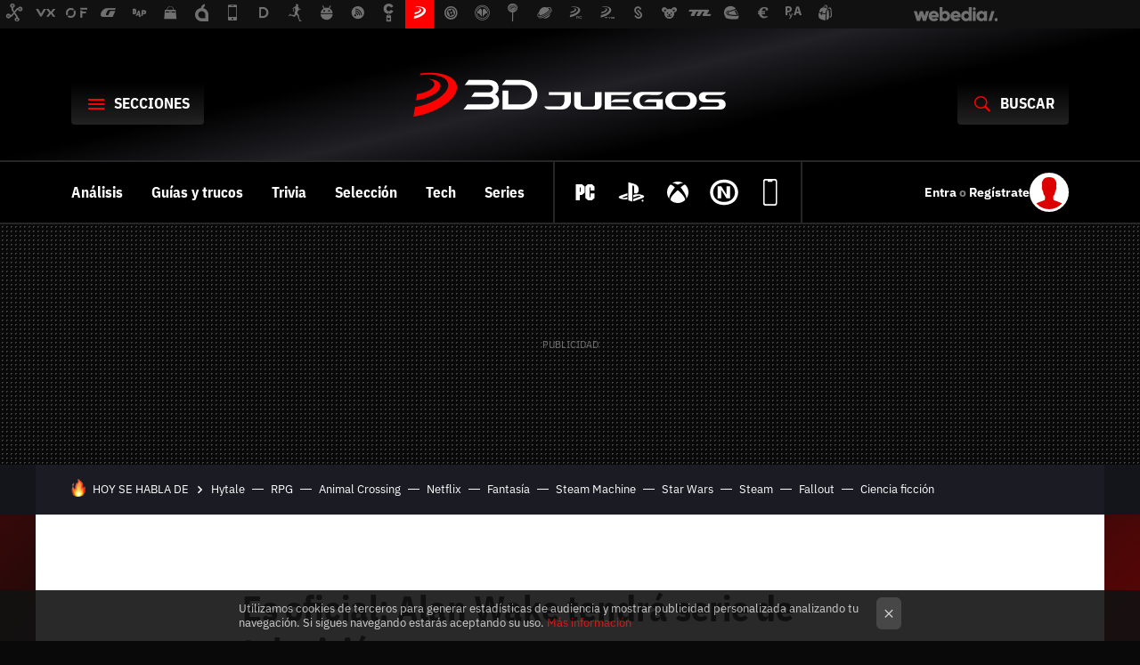

--- FILE ---
content_type: text/html; charset=UTF-8
request_url: https://www.3djuegos.com/juegos/alan-wake/noticias/es-oficial-alan-wake-tendra-serie-de-television-180912-85588
body_size: 29257
content:
<!DOCTYPE html>
<html lang="es">
<head>
  <script>
 var country = 'US';
 var isSpainOrLatamUser = true;
 var WSLUser = null;
 var WSLUserIsXtraSubscribed = false;
 (function() {
  try {
   var cookieName = "weblogssl_user";
   var cookies = document.cookie.split(";");
   for (var i = 0; i < cookies.length; i++) {
    var fragments = /^\s*([^=]+)=(.+?)\s*$/.exec(cookies[i]);
    if (fragments[1] === cookieName) {
     var cookie = decodeURIComponent(decodeURIComponent(fragments[2]));
     WSLUser = JSON.parse(cookie).user;
     WSLUserIsXtraSubscribed = 'object' === typeof WSLUser && 1 === WSLUser.xtraSubscribed;
     break;
    }
   }
  } catch (e) {}
 })();
</script>
  <title>Es oficial: Alan Wake tendrá serie de televisión - Alan Wake - 3DJuegos</title>
<script>
 window.WSL2 = window.WSL2 || {};
 WSL2.config = WSL2.config || {};
 WSL2.config.title = "Es oficial: Alan Wake tendrá serie de televisión - Alan Wake - 3DJuegos";
</script>
 <meta charset="UTF-8">
<meta name="viewport" content="width=device-width, initial-scale=1.0">
 <meta name="description" content="El veterano Sam Lake ocupará la silla del productor. El estupendo Alan Wake de Xbox 360 y PC dará el salto a la televisión con una nueva serie, según ha...">
 <script>WSL2.config.metaDescription = "El veterano Sam Lake ocupará la silla del productor. El estupendo Alan Wake de Xbox 360 y PC dará el salto a la televisión con una nueva serie, según ha..."</script>
  <meta name="news_keywords" content="Noticias, Alan Wake, Alan Wake's American Nightmare, Alan Wake 2, PC, Xbox 360, Xbox One">
   <meta name="robots" content="max-image-preview:large">
<meta property="fb:admins" content="100000716994885">
<meta property="fb:pages" content="186408071394787">
<meta property="fb:app_id" content="761150624936666">
<meta name="application-name" content="3DJuegos">
<meta name="msapplication-tooltip" content="3DJuegos - Todo en videojuegos PC, PS5, PS4, Xbox, Switch, Stadia, Android y más">
<meta name="msapplication-starturl" content="https://www.3djuegos.com">
<meta name="mobile-web-app-capable" content="yes">
                 <meta property="og:image" content="https://i.blogs.es/juegos/1023/alan_wake/fotos/noticias/alan_wake-4664946.jpg">
      <meta property="og:title" content="Es oficial: Alan Wake tendrá serie de televisión">
  <meta property="og:description" content="El veterano Sam Lake ocupará la silla del productor. El estupendo Alan Wake de Xbox 360 y PC dará el salto a la televisión con una nueva serie, según ha...">
  <meta property="og:url" content="https://www.3djuegos.com/juegos/alan-wake/noticias/es-oficial-alan-wake-tendra-serie-de-television-180912-85588">
  <meta property="og:type" content="article">
  <meta property="og:updated_time" content="2018-09-12T17:53:57Z">
    <meta name="DC.Creator" content="El equipo de 3DJuegos">
  <meta name="DC.Date" content="2018-09-12">
  <meta name="DC.date.issued" content="2018-09-12T17:53:57Z">
  <meta name="DC.Source" content="3DJuegos">
  <meta property="article:modified_time" content="2018-09-12T17:53:57Z">
  <meta property="article:published_time" content="2018-09-12T17:53:57Z">
  <meta property="article:section" content="alan-wake">
          <meta name="twitter:card" content="summary_large_image"><meta name="twitter:image" content="https://i.blogs.es/juegos/1023/alan_wake/fotos/noticias/alan_wake-4664946.jpg"><meta name="twitter:site" content="@3djuegos"><meta name="twitter:title" content="Es oficial: Alan Wake tendrá serie de televisión"><meta name="twitter:description" content="El veterano Sam Lake ocupará la silla del productor. El estupendo Alan Wake de Xbox 360 y PC dará el salto a la televisión con una nueva serie, según ha..."><meta name="twitter:creator" content="@3djuegos">         <script>
  window.dataLayer = [{"site":"3DJ","siteSection":"postpage","vertical":"Gaming","amp":"no","pageType":"newspage_news","postId":84053,"postUrl":"https:\/\/www.3djuegos.com\/juegos\/alan-wake\/noticias\/es-oficial-alan-wake-tendra-serie-de-television-180912-85588","publishedDate":"2018-09-12","modifiedDate":"2018-09-12T17:53","categories":["noticias","alan-wake","alan-wakes-american-nightmare","alan-wake-2","pc","xbox-360","xbox-one"],"tags":[],"videoContent":false,"partner":false,"blockLength":4,"author":"el equipo de 3djuegos","postType":"normal","linksToEcommerce":"none","ecomPostExpiration":"perish","mainCategory":"alan-wake","postExpiration":null,"wordCount":0,"game_name":"alan-wake","game_id":737,"console_id":["1","4"],"publisher_id":203,"publisher_name":"Bandai Namco","developer_id":18,"developer_name":"Remedy Entertainment","genre_name":["Acci\u00f3n"],"game_release_date":"2012-03-16","pegi_name":"+16","console_name":["pc","xbox-360","xbox-one"],"secondary_games":["alan-wakes-american-nightmare","alan-wake-2"]}];
 window.dataLayer[0].visitor_country = country;
 </script>
<script async src="https://www.googletagmanager.com/gtag/js?id=G-L3X96ZX03D"></script>
<script>
 window.dataLayer = window.dataLayer || [];
 window.WSL2 = window.WSL2 || {};
 window.WSL2.pageViewParams = {"site":"3DJ","site_section":"postpage","vertical":"Gaming","amp":"no","visitor_country":"US","page_type":"newspage_news","content_id":84053,"post_url":"https:\/\/www.3djuegos.com\/juegos\/alan-wake\/noticias\/es-oficial-alan-wake-tendra-serie-de-television-180912-85588","content_publication_date":"2018-09-12","modified_date":"2018-09-12T17:53","page_category":"noticias,alan-wake,alan-wakes-american-nightmare,alan-wake-2,pc,xbox-360,xbox-one","content_tags":"","has_video_content":false,"global_branded":false,"block_length":4,"content_author_id":"el equipo de 3djuegos","post_type":"normal","links_to_ecommerce":"none","ecompost_expiration":"perish","mainCategory":"alan-wake","post_expiration":null,"word_count":0,"game_title":"alan-wake","game_id":737,"platform_id":["1","4"],"game_publisher_id":203,"game_publisher":"Bandai Namco","developer_id":18,"developer_name":"Remedy Entertainment","game_genre":["Acci\u00f3n"],"game_release_date":"2012-03-16","pegi_name":"+16","game_platform":["pc","xbox-360","xbox-one"],"secondary_games":["alan-wakes-american-nightmare","alan-wake-2"]};
 function gtag(){dataLayer.push(arguments);}
 gtag('js', new Date());
 gtag('config', 'G-L3X96ZX03D', { send_page_view: false });
  gtag('event', 'page_view', {"site":"3DJ","site_section":"postpage","vertical":"Gaming","amp":"no","visitor_country":"US","page_type":"newspage_news","content_id":84053,"post_url":"https:\/\/www.3djuegos.com\/juegos\/alan-wake\/noticias\/es-oficial-alan-wake-tendra-serie-de-television-180912-85588","content_publication_date":"2018-09-12","modified_date":"2018-09-12T17:53","page_category":"noticias,alan-wake,alan-wakes-american-nightmare,alan-wake-2,pc,xbox-360,xbox-one","content_tags":"","has_video_content":false,"global_branded":false,"block_length":4,"content_author_id":"el equipo de 3djuegos","post_type":"normal","links_to_ecommerce":"none","ecompost_expiration":"perish","mainCategory":"alan-wake","post_expiration":null,"word_count":0,"game_title":"alan-wake","game_id":737,"platform_id":["1","4"],"game_publisher_id":203,"game_publisher":"Bandai Namco","developer_id":18,"developer_name":"Remedy Entertainment","game_genre":["Acci\u00f3n"],"game_release_date":"2012-03-16","pegi_name":"+16","game_platform":["pc","xbox-360","xbox-one"],"secondary_games":["alan-wakes-american-nightmare","alan-wake-2"]});
</script>
 <script>
 window.WSL2 = window.WSL2 || {};
 WSL2.config = WSL2.config || {};
 WSL2.config.enableDidomiOverlay = 0;
</script>

                       




  
  




<script type="application/ld+json">
 {"@context":"https:\/\/schema.org","@type":"Article","mainEntityOfPage":"https:\/\/www.3djuegos.com\/juegos\/alan-wake\/noticias\/es-oficial-alan-wake-tendra-serie-de-television-180912-85588","name":"Es oficial: Alan Wake tendrá serie de televisión","headline":"Es oficial: Alan Wake tendrá serie de televisión","articlebody":"El veterano Sam Lake ocupará la silla del productor. El estupendo Alan Wake de Xbox 360 y PC dará el salto a la televisión con una nueva serie, según ha confirmado el portal Variety hace unas horas. Aún parece ser demasiado pronto para hablar de fechas y disponibilidad, eso sí. La serie televisiva de Alan Wake se configura como un esfuerzo colaborativo entre Remedy Entertainment y Contradiction Films. Para la tranquilidad de los aficionados, el equipo de dirección irá comandado por el propio Sam Lake como productor, uno de los máximos responsables de juegos como Max Payne. Peter Calloway (Legion) se encargará de dirigir la serie, por su parte. En cuanto a un hipotético Alan Wake 2, Lake reconoce estar dispuesto a llevarlo a cabo cuando la situación sea favorable para ello. Mientras tanto, el equipo también abarca el desarrollo de Control, una prometedora nueva IP que llegará a PC, PS4 y Xbox One el año que viene","datePublished":"2018-09-12T17:53:57Z","dateModified":"2018-09-12T17:53:57Z","description":"El veterano Sam Lake ocupará la silla del productor. El estupendo Alan Wake de Xbox 360 y PC dará el salto a la televisión con una nueva serie, según ha...","publisher":{"@type":"Organization","name":"3DJuegos","url":"https:\/\/www.3djuegos.com","sameAs":["https:\/\/x.com\/3djuegos","https:\/\/www.facebook.com\/3djuegos","https:\/\/www.youtube.com\/3djuegos","https:\/\/instagram.com\/3djuegos","https:\/\/www.tiktok.com\/@3djuegos"],"logo":{"@type":"ImageObject","url":"https:\/\/img.weblogssl.com\/css\/3djuegos\/p\/amp\/images\/logo.png?v=1768557303","width":600,"height":60},"Parentorganization":"Webedia"},"image":{"@type":"ImageObject","url":"https:\/\/i.blogs.es\/juegos\/1023\/alan_wake\/fotos\/noticias\/alan_wake-4664946.jpg","width":600,"height":315},"author":[{"@type":"Person","name":"El equipo de 3DJuegos","url":"https:\/\/www.3djuegos.com\/autor\/3djuegos","sameAs":["https:\/\/twitter.com\/3djuegos"]}],"url":"https:\/\/www.3djuegos.com\/juegos\/alan-wake\/noticias\/es-oficial-alan-wake-tendra-serie-de-television-180912-85588","thumbnailUrl":"https:\/\/i.blogs.es\/juegos\/1023\/alan_wake\/fotos\/noticias\/alan_wake-4664946.jpg","articleSection":"Alan Wake","creator":"El equipo de 3DJuegos","keywords":"Noticias, Alan Wake, Alan Wake's American Nightmare, Alan Wake 2, PC, Xbox 360, Xbox One"}
</script>
   <link rel="preconnect" href="https://i.blogs.es">
<link rel="shortcut icon" href="https://img.weblogssl.com/css/3djuegos/p/common/favicon.ico" type="image/ico">
<link rel="apple-touch-icon" href="https://img.weblogssl.com/css/3djuegos/p/common/apple-touch-icon.png">
<link rel="apple-touch-icon-precomposed" sizes="144x144" href="https://img.weblogssl.com/css/3djuegos/p/common/apple-touch-icon-144-precomposed.png">
<link rel="apple-touch-icon-precomposed" sizes="114x114" href="https://img.weblogssl.com/css/3djuegos/p/common/apple-touch-icon-114-precomposed.png">
<link rel="apple-touch-icon-precomposed" sizes="72x72" href="https://img.weblogssl.com/css/3djuegos/p/common/apple-touch-icon-72-precomposed.png">
<link rel="apple-touch-icon-precomposed" href="https://img.weblogssl.com/css/3djuegos/p/common/apple-touch-icon-57-precomposed.png">
 <link rel="preconnect" href="https://static.criteo.net/" crossorigin>
 <link rel="dns-prefetch" href="https://static.criteo.net/">
 <link rel="preconnect" href="https://ib.adnxs.com/" crossorigin>
 <link rel="dns-prefetch" href="https://ib.adnxs.com/">
 <link rel="preconnect" href="https://bidder.criteo.com/" crossorigin>
 <link rel="dns-prefetch" href="https://bidder.criteo.com/">
     <link rel="preload" as="image" fetchpriority="high" type="image/jpeg" href="https://i.blogs.es/juegos/1023/alan_wake/fotos/noticias/alan_wake-4664946.jpg" media="(max-width: 450px)">
  <link rel="preload" as="image" fetchpriority="high" type="image/jpeg" href="https://i.blogs.es/juegos/1023/alan_wake/fotos/noticias/alan_wake-4664946.jpg" media="(min-width: 451px) and (max-width: 650px)">
  <link rel="preload" as="image" fetchpriority="high" type="image/jpeg" href="https://i.blogs.es/juegos/1023/alan_wake/fotos/noticias/alan_wake-4664946.jpg" media="(min-width: 651px)">
  <link rel="preload" as="style" href="https://img.weblogssl.com/css/3djuegos/p/tech-d-2024/main.css?v=1768557303">
   <link rel="alternate" type="application/rss+xml" title="3DJuegos - todas las noticias" href="/index.xml">
   <link rel="image_src" href="https://i.blogs.es/juegos/1023/alan_wake/fotos/noticias/alan_wake-4664946.jpg">
      <link rel="canonical" href="https://www.3djuegos.com/juegos/alan-wake/noticias/es-oficial-alan-wake-tendra-serie-de-television-180912-85588">
   
    <link rel="preload stylesheet" href="https://fonts.googleapis.com/css2?family=IBM+Plex+Sans+Condensed:wght@400;700&amp;family=IBM+Plex+Sans:ital,wght@0,400;0,700;1,400;1,700&amp;display=swap" as="style" type="text/css" crossorigin="anonymous">
    <link rel="amphtml" href="https://www.3djuegos.com/juegos/alan-wake/noticias/es-oficial-alan-wake-tendra-serie-de-television-180912-85588/amp" >
  <link rel="stylesheet" type="text/css" href="https://img.weblogssl.com/css/3djuegos/p/tech-d-2024/main.css?v=1768557303">
 
     </head>
<body class="js-desktop m-cms prod js-body  ">
            <script >
     var cs_ucfr = "0";
   var _comscore = _comscore || [];
   var configs = {c1: "2", c2: "6035191", cs_ucfr: cs_ucfr};
   var keyword = keyword || '';
   if(keyword) {
    configs.options = {url_append: "comscorekw=" + keyword};
   }
   _comscore.push(configs);
   var s = document.createElement("script"), el = document.getElementsByTagName("script")[0];
   s.async = true;
   s.src = "https://sb.scorecardresearch.com/cs/6035191/beacon.js";
   el.parentNode.insertBefore(s, el);
   </script>

<script>
 dataLayer.push({
  contentGroup1: "post",
  contentGroup2: "el equipo de 3djuegos",
  contentGroup3: "alan-wake",
  contentGroup4: "normal",
  contentGroup5: "180912",
 });
</script>
 <script>let viewsOnHost = +sessionStorage.getItem("upv") || 0;
viewsOnHost += 1;
sessionStorage.setItem("upv", viewsOnHost);

let sessionsOnHost = +localStorage.getItem("sessionsOnHost") || 0;
if (viewsOnHost === 1) {
  sessionsOnHost += 1;
}
localStorage.setItem("sessionsOnHost", sessionsOnHost);
</script>
  <div id="publicidad"></div>
  <script>
    function hash(string) {
      const utf8 = new TextEncoder().encode(string);
      return crypto.subtle.digest('SHA-256', utf8).then((hashBuffer) => {
        const hashArray = Array.from(new Uint8Array(hashBuffer));
        return hashArray.map((bytes) => bytes.toString(16).padStart(2, '0')).join('');
      });
    }

    const populateHashedEmail = () => {
      const loggedin = WSL2.User.isUserLoggedIn();
      if (loggedin) {
        const userEmail = WSL2.User.getUserEmail();
        hash(userEmail).then((hashedEmail) => {
          jad.config.publisher.hashedId = { sha256email: hashedEmail };
        });
      }
    }

    WSL2.config.enablePerformanceImprovements = "0";
    window.hasAdblocker = getComputedStyle(document.querySelector('#publicidad')).display === 'none';
                                                            WSL2.config.dynamicIU = "/1018282/3DJuegos/postpage/newspage/news";
        window.jad = window.jad || {};
    jad.cmd = jad.cmd || [];
    let swrap = document.createElement("script");
    if ('1' === WSL2.config.enablePerformanceImprovements) {
      swrap.defer = true;
    }
    else {
      swrap.async = true;
    }

    const jadTargetingData = {"site":"3DJ","siteSection":"postpage","vertical":"Gaming","amp":"no","visitor_country":"US","pageType":"newspage_news","postId":84053,"postUrl":"https:\/\/www.3djuegos.com\/juegos\/alan-wake\/noticias\/es-oficial-alan-wake-tendra-serie-de-television-180912-85588","publishedDate":"2018-09-12","modifiedDate":"2018-09-12T17:53","categories":["noticias","alan-wake","alan-wakes-american-nightmare","alan-wake-2","pc","xbox-360","xbox-one"],"tags":[],"videoContent":false,"partner":false,"blockLength":4,"author":"el equipo de 3djuegos","postType":"normal","linksToEcommerce":"none","ecomPostExpiration":"perish","mainCategory":"alan-wake","postExpiration":null,"wordCount":0,"game_name":"alan-wake","game_id":737,"console_id":["1","4"],"publisher_id":203,"publisher_name":"Bandai Namco","developer_id":18,"developer_name":"Remedy Entertainment","genre_name":["Acci\u00f3n"],"game_release_date":"2012-03-16","pegi_name":"+16","console_name":["pc","xbox-360","xbox-one"],"secondary_games":["alan-wakes-american-nightmare","alan-wake-2"]};
          {
      const postCreationDate = 1536774837
      const currentDate = new Date();
      const currentTimestamp = currentDate.getTime();
      const postTimeStamp = new Date(postCreationDate*1000).getTime();
      const sixDaysMilliseconds = 6 * 60 * 24 * 60 * 1000;
      jadTargetingData["recency"] = currentTimestamp - postTimeStamp > sixDaysMilliseconds ? 'old' : 'new';
      const currentHour = (currentDate.getUTCHours() + 2) % 24;
      jadTargetingData["hour"] = String(currentHour).length == 1 ? '0' + currentHour : currentHour;
      }
        jadTargetingData["upv"] = sessionStorage.getItem("upv") || 1;

    swrap.src = "https://cdn.lib.getjad.io/library/1018282/3DJuegos";
    swrap.setAttribute("importance", "high");
    let g = document.getElementsByTagName("head")[0];
    const europeanCountriesCode = [
      'AD', 'AL', 'AT', 'AX', 'BA', 'BE', 'BG', 'BY', 'CH', 'CY', 'CZ', 'DE', 'DK',
      'EE', 'ES', 'FI', 'FO', 'FR', 'GB', 'GG', 'GI', 'GR', 'HR', 'HU', 'IE', 'IM',
      'IS', 'IT', 'JE', 'LI', 'LT', 'LU', 'LV', 'MC', 'MD', 'ME', 'MK', 'MT', 'NL',
      'NO', 'PL', 'PT', 'RO', 'RS', 'RU', 'SE', 'SI', 'SJ', 'SK', 'SM', 'UA', 'VA'
    ];
    window.WSL2 = window.WSL2 || {};
    window.WSL2.isEuropeanVisitor = europeanCountriesCode.includes(window.country);
    const enableCmpChanges = "1";
    let cmpObject = {
      includeCmp: window.WSL2.isEuropeanVisitor ? false : true,
      name: window.WSL2.isEuropeanVisitor ? 'didomi' : 'none'
    }
    if (window.WSL2.isEuropeanVisitor && "1" == enableCmpChanges) {
      cmpObject = {
        ...cmpObject,
        "siteId": "7bd10a97-724f-47b3-8e9f-867f0dea61c8",
        "noticeId": "G2KcpQFz",
        "paywall": {
          "version": 1,
          "clientId": "AeAcL5krxDiL6T0cdEbtuhszhm0bBH9S0aQeZwvgDyr0roxQA6EJoZBra8LsS0RstogsYj54y_SWXQim",
          "planId": "P-8BF436685H7430616MWG2JGA",
          "tosUrl": "https://weblogs.webedia.es/condiciones-uso.html",
          "touUrl": "https://weblogs.webedia.es/condiciones-uso.html",
          "privacyUrl": "https://weblogs.webedia.es/cookies.html" ,
          "language":  "es"
        }
      }
    }
    g.parentNode.insertBefore(swrap, g);
    jad.cmd.push(function() {
      jad.public.setConfig({
        page: "/1018282/3DJuegos/postpage/newspage/news", 
                  pagePositions: [
                         'top',
             'cen1',
             'cen2',
             'footer',
             'oop',
             'cintillo',
             '1',
             '2',
             'large-sticky',
   
          ],
          elementsMapping:                                                                                              
                                                                         
 {"top":"div-gpt-top","cen1":"div-gpt-cen","cen2":"div-gpt-cen2","footer":"div-gpt-bot2","oop":"div-gpt-int","cintillo":"div-gpt-int2","1":"div-gpt-lat","2":"div-gpt-lat2","large-sticky":"div-gpt-bot3"}
,
          targetingOnPosition: {
                      "top": {
     'fold': ['atf']
    },
               "cen1": {
     'fold': ['btf']
    },
               "cen2": {
     'fold': ['btf']
    },
               "footer": {
     'fold': ['btf']
    },
               "oop": {
     'fold': ['mtf']
    },
               "cintillo": {
     'fold': ['mtf']
    },
               "1": {
     'fold': ['atf']
    },
               "inread1": {
     'fold': ['mtf']
    },
               "2": {
     'fold': ['mtf'],
     'lastp': ['yes']
    },
               "3": {
     'fold': ['mtf']
    },
               "4": {
     'fold': ['mtf']
    },
               "5": {
     'fold': ['mtf']
    },
               "6": {
     'fold': ['mtf']
    },
               "7": {
     'fold': ['mtf']
    },
               "8": {
     'fold': ['mtf']
    },
               "large-sticky": {
     'fold': ['atf']
    },
      
          },
                targeting: jadTargetingData,
        interstitialOnFirstPageEnabled: false,
        cmp: cmpObject,
        wemass: {
          targeting: {
            page: {
              type: jadTargetingData.siteSection ?? "",
              content: {
                categories: jadTargetingData.categories ?? [""],
              },
              article: {
                id: jadTargetingData.postId ?? "",
                title: WSL2.config.title ?? "",
                description: WSL2.config.metaDescription ?? "",
                topics: jadTargetingData.tags ?? [""],
                authors: jadTargetingData.author ? jadTargetingData.author.split(',') : [""],
                modifiedAt: jadTargetingData.modifiedDate ? new Date(jadTargetingData.modifiedDate).toISOString() : "",
                publishedAt: jadTargetingData.publishedDate ? new Date(jadTargetingData.modifiedDate).toISOString() : "",
                premium: false,
                wordCount: jadTargetingData.wordCount ?? null,
                paragraphCount: jadTargetingData.blockLength ?? "",
                section: jadTargetingData.mainCategory ?? "",
                subsection: "",
              },
              user: {
                type: "",
                age: null,
                gender: "",
              },
            },
          },
        },
      });

      jad.public.loadPositions();
      jad.public.displayPositions();
    });
    if (!window.hasAdblocker) {
      window.addEventListener('load', () => {
        populateHashedEmail();
        WSL2.Events.on('loginSuccess', populateHashedEmail);
        WSL2.Events.on('onLogOut', () => {
          jad.config.publisher.hashedId = {};
        });
      });
    }
  </script>
<div class="customize-me">
 <div class="head-content-favs">
     <header class="o-siteheader-section js-header ">
   <nav class="o-siteheader-section__topbar">
   <div class="head-favicons-container">
 <nav class="head-favicons">
  <div class="head-favicons-index head-webedia-logo">
   <a id="favicons-toggle" href="https://www.webedia.es/" data-target="#head-favicons"><abbr title="Webedia">Webedia</abbr></a>
  </div>
 </nav>
</div>  </nav>
   <div class="o-siteheader-section__wrapper">
  <div class="o-siteheader-section__main">
     <div class="o-siteheader-section__title"><a href="/" class="o-siteheader-section__logo">3DJuegos</a></div>
     <div class="o-siteheader-section__actions">
    <button class="o-siteheader-section__menu-toggle js-menu-toggle"><span>Secciones</span></button>
         <button id="search-form-3d" class="o-siteheader-section__search-link"><span>Buscar</span></button>
     <a style="display:none;" class="o-siteheader-section__search-toggle js-search-toggle"><span>Buscar</span></a>
       </div>
  </div>
 </div>
       <nav class="o-siteheader-section__nav  ">
 <div class="o-siteheader-section__nav-wrapper">
  <div class="o-siteheader-section__links">
   <ul class="o-siteheader-section__viplinks">
                       <li class="o-siteheader-section__viplinks-item">
       <a href="https://www.3djuegos.com/analisis" class="o-siteheader-section__viplinks-link">Análisis</a>
      </li>
                    <li class="o-siteheader-section__viplinks-item">
       <a href="https://www.3djuegos.com/guias-y-trucos" class="o-siteheader-section__viplinks-link">Guías y trucos</a>
      </li>
                    <li class="o-siteheader-section__viplinks-item">
       <a href="https://www.3djuegos.com/3djuegos-trivia" class="o-siteheader-section__viplinks-link">Trivia</a>
      </li>
                    <li class="o-siteheader-section__viplinks-item">
       <a href="https://www.3djuegos.com/seleccion" class="o-siteheader-section__viplinks-link">Selección</a>
      </li>
                    <li class="o-siteheader-section__viplinks-item">
       <a href="https://www.3djuegos.com/tecnologia" class="o-siteheader-section__viplinks-link">Tech</a>
      </li>
                    <li class="o-siteheader-section__viplinks-item">
       <a href="https://www.3djuegos.com/tv-series" class="o-siteheader-section__viplinks-link">Series</a>
      </li>
                     </ul>
       <ul class="o-siteheader-section__platforms">
        <li class="o-siteheader-section__platforms-item">
        <a href="https://www.3djuegos.com/pc" title="PC" class="o-siteheader-section__platforms-link">
        <svg role="img" aria-labelledby="PC" width="36px" height="36px" viewBox="0 0 48 48" xmlns="http://www.w3.org/2000/svg">
  <title id="PC">PC</title>
  <g fill="#FFFFFF" fill-rule="evenodd">
    <path d="M23.2533333,24.5249293 L19.3193333,27.8472678 L16.0666667,27.8473594 L16.0666667,36 L10,36 L10,12 L19.45448,12 L23.2533333,15.3646589 L23.2533333,24.5249293 Z M17.1866667,16.5802268 L16.0666667,16.5802268 L16.0666667,23.2672242 L17.1866667,23.2672242 L17.1866667,16.5802268 Z M38,32.6107 L34.08,36 L28.48,36 L24.3733333,32.6107 L24.3733333,15.3893916 L27.92,12.0000916 L34.4533333,12.0000916 L38,15.3893916 L38,21.2519647 L31.84,21.2519647 L31.84,16.5802268 L30.6266667,16.5802268 L30.6266667,31.3282621 L31.84,31.3282621 L31.84,25.7404972 L38,25.7404972 L38,32.6107 Z"/>
  </g>
</svg>
        </a>
        </li>
        <li class="o-siteheader-section__platforms-item">
        <a href="https://www.3djuegos.com/ps5" title="PS5" class="o-siteheader-section__platforms-link">
        <svg role="img" aria-labelledby="playstation" width="36px" height="36px" viewBox="0 0 48 48" xmlns="http://www.w3.org/2000/svg">
  <title id="playstation">PS5</title>
  <g fill="#FFFFFF" fill-rule="evenodd">
    <path d="M42.6620576,31.1954966 C41.9197718,32.1214828 40.1011723,32.7820479 40.1011723,32.7820479 C40.1011723,32.7820479 26.5725791,37.5869326 26.5725791,37.5869326 C26.5725791,37.5869326 26.5725791,34.0434375 26.5725791,34.0434375 C26.5725791,34.0434375 36.528704,30.5357855 36.528704,30.5357855 C37.6585323,30.1355217 37.8320196,29.5696883 36.9136574,29.2726899 C35.9970207,28.9748376 34.3372363,29.0601833 33.2065444,29.462155 C33.2065444,29.462155 26.5725791,31.7724257 26.5725791,31.7724257 C26.5725791,31.7724257 26.5725791,28.0949381 26.5725791,28.0949381 C26.5725791,28.0949381 26.9549436,27.9669214 26.9549436,27.9669214 C26.9549436,27.9669214 28.87194,27.2961154 31.5674739,27.0008242 C34.2630077,26.7072395 37.563588,27.040936 40.1546852,28.0121542 C43.0746301,28.9244848 43.4034798,30.2695123 42.6620576,31.1954966 Z M19.209278,9 C21.8409398,9.48304957 25.6749309,10.6249563 27.7360701,11.3119786 C32.977817,13.0914064 34.7549868,15.3060926 34.7549868,20.2961748 C34.7549868,25.1599472 31.71852,27.0033843 27.8603608,25.161654 L27.8603608,16.0997942 L27.8603608,16.0997942 C27.8603608,15.0355509 27.6618415,14.0557981 26.6519876,13.7784288 C25.87863,13.5334903 25.3987323,14.2435549 25.3987323,15.3069448 L25.3987323,38 L25.3987323,38 C25.3987323,38 19.209278,36.0575638 19.209278,36.0575638 L19.209278,9 L19.209278,9 Z M40.6906848,35.0820769 C41.0782272,35.0820769 41.4416012,35.230577 41.7152108,35.504532 C41.9888224,35.7742192 42.1398685,36.1343738 42.1398685,36.516716 C42.1398685,36.9007642 41.9888224,37.259211 41.7152108,37.5289 C41.4416012,37.8011471 41.0782272,37.9496473 40.6906848,37.9496473 C40.3031423,37.9496473 39.94063,37.8011471 39.6661568,37.5289 C39.3925472,37.259211 39.2423646,36.9007642 39.2423646,36.516716 C39.2423646,35.7264264 39.8914315,35.0820769 40.6906848,35.0820769 Z M7.85230384,33.673043 C4.85467739,32.8383764 4.35579225,31.099059 5.72211607,30.0971167 C6.98486535,29.1719844 9.13231543,28.4755743 9.13231543,28.4755743 C9.13231543,28.4755743 18.0069465,25.3553856 18.0069465,25.3553856 C18.0069465,25.3553856 18.0069465,28.9125371 18.0069465,28.9125371 C18.0069465,28.9125371 11.6206992,31.1724551 11.6206992,31.1724551 C10.4925974,31.5727189 10.3191096,32.1394063 11.2357463,32.4364047 C12.1532462,32.7334012 13.8138951,32.6489113 14.9437232,32.2477935 C14.9437232,32.2477935 18.0069465,31.1485578 18.0069465,31.1485578 C18.0069465,31.1485578 18.0069465,34.3310481 18.0069465,34.3310481 C17.8127448,34.3651853 17.5961004,34.3993224 17.3958558,34.4326075 C14.3317689,34.9276048 11.0683005,34.7210721 7.85230384,33.673043 L7.85230384,33.673043 Z"/>
  </g>
</svg>
        </a>
        </li>
        <li class="o-siteheader-section__platforms-item">
        <a href="https://www.3djuegos.com/xbox-series-xs" title="Xbox Series S/X" class="o-siteheader-section__platforms-link">
        <svg role="img" aria-labelledby="xbox" width="36px" height="36px" viewBox="0 0 48 48" xmlns="http://www.w3.org/2000/svg">
  <title id="xbox">Xbox Series S/X</title>
  <g fill="#FFFFFF" fill-rule="evenodd">
    <path d="M12.7745328,12.6007426 L12.7593916,12.6142 L12.7593916,12.6158822 C9.70973751,15.6181146 7.99476832,19.7199135 8.00001476,23.9991455 C7.9952492,27.5011078 9.14467936,30.9070637 11.2705138,33.6901431 C11.2923843,33.7170578 11.3260313,33.7321974 11.3563135,33.7170578 C11.3849135,33.7002361 11.3865958,33.6649105 11.3748194,33.6346314 C10.1551172,29.8631999 16.3898983,20.7222729 19.6115944,16.8902833 C19.6216885,16.8768259 19.6351472,16.8616863 19.6351472,16.8431824 C19.6351472,16.8213142 19.6200061,16.8044925 19.604865,16.7910351 C14.1860226,11.3979891 12.7392035,12.6310217 12.7593916,12.6142 M35.227147,12.6007426 L35.2422881,12.6142 L35.2422881,12.6158822 C38.2916445,15.6181778 40.0060517,19.7200824 39.9999839,23.9991455 C40.0047482,27.5011078 38.8553181,30.9070637 36.7294836,33.6901431 C36.7092954,33.7170578 36.6739661,33.7321974 36.6436839,33.7170578 C36.6167663,33.7002361 36.615084,33.6649105 36.6251781,33.6346314 C37.8448802,29.8631999 31.6151462,20.7155442 28.3951324,16.8818724 C28.383356,16.868415 28.3715796,16.8532755 28.3715796,16.8364537 C28.3715796,16.8129033 28.3850383,16.7960816 28.4018618,16.7826242 C33.8223866,11.3895782 35.2591116,12.6310217 35.2406058,12.6142 M24.0008399,8 C27.2292654,8 29.8856926,8.8848229 32.3351911,10.3415845 C32.3654733,10.3567241 32.3738851,10.3903676 32.3621086,10.4206467 C32.3503322,10.4492436 32.3166852,10.4559723 32.2847206,10.4475614 C29.1875183,9.77805665 24.4786267,12.4543936 24.0344868,12.7218591 C24.0243928,12.7285878 24.0142987,12.7353164 24.0008399,12.7353164 C23.9856988,12.7353164 23.9756047,12.7285878 23.9655106,12.7218591 C22.7845024,12.0439434 18.4322685,9.7629171 15.6917239,10.4643832 C15.6614417,10.4711119 15.6277947,10.4660653 15.6143359,10.4357862 C15.6024701,10.4064039 15.613923,10.3727643 15.6412535,10.3567241 C18.0907519,8.8848229 20.7808261,8 24.0008399,8 M24.0008399,20.8316142 C24.0193457,20.8316142 24.0395339,20.8467537 24.0513103,20.8568467 C28.8392723,24.4970687 37.0339886,33.4966932 34.5323373,36.0418207 L34.535702,36.0384563 L34.5340197,36.0418207 L34.530655,36.0418207 C31.6183185,38.597819 27.8742273,40.0049963 23.9991575,39.9999867 C20.1236483,40.0046337 16.3791527,38.5975292 13.4659777,36.0418207 L13.462613,36.0384563 L13.4659777,36.0418207 C10.9693735,33.4966932 19.1624075,24.4970687 23.9453224,20.8568467 C23.9587812,20.8467537 23.9806517,20.8316142 24.0008399,20.8316142"/>
  </g>
</svg>
        </a>
        </li>
        <li class="o-siteheader-section__platforms-item">
        <a href="https://www.3djuegos.com/nintendo-switch-2" title="Nintendo Switch 2" class="o-siteheader-section__platforms-link">
        <svg role="img" aria-labelledby="nintendo" width="36px" height="36px" viewBox="0 0 48 48" xmlns="http://www.w3.org/2000/svg">
  <title id="nintendo">Nintendo Switch 2</title>
  <g fill="#FFFFFF" fill-rule="evenodd">
    <path d="M33.6754108,6.81643527 C35.6300595,7.66457518 37.4288607,8.83279113 38.997442,10.2727827 C42.6486178,13.6190933 44.5618305,17.8218138 44.9426778,22.7193011 C45.0909988,24.6278839 44.9567833,26.5394521 44.4780527,28.411356 C43.7659409,31.1959675 42.5310723,33.8530559 40.673854,36.0653059 C38.8670734,38.220405 36.5371085,39.8692499 33.977182,41.018238 C32.1909184,41.820056 30.2939483,42.3608567 28.3636381,42.6815839 C25.3531919,43.1831466 22.1901503,43.050932 19.183551,42.5719737 C15.3879011,41.9676247 12.0025917,40.4492885 9.13191778,37.8804854 C5.39439945,34.5363072 3.43844292,30.3024522 3.05374867,25.3435491 C2.91296079,23.5242269 3.04914826,21.6941212 3.45767763,19.9154971 C4.51943375,15.2773212 6.95369346,11.54247 10.8412426,8.78600736 C13.7478213,6.725591 17.1634788,5.54802743 20.7035207,5.21834375 C21.4417063,5.14967742 22.1867308,5.08527608 22.9338925,5.04262619 C26.5521556,4.83620071 30.3358373,5.37188337 33.6754108,6.81643527 Z M24.0140285,9.62066578 L24.0088992,9.62066578 C22.7359887,9.72217253 21.4549568,9.76439592 20.1918774,9.93755449 C17.5845053,10.2958136 15.1814485,11.2225958 13.0891393,12.8398798 C9.77307486,15.4027119 8.04836232,18.8270718 7.75556725,22.973068 C7.52090376,26.2937887 8.25524233,29.39273 10.1667453,32.1466336 C12.6505878,35.7262392 16.199606,37.5414187 20.4440658,38.1466207 C21.6112923,38.3132752 22.7845296,38.3331074 23.958368,38.329009 L25.1322064,38.3214853 L25.1322064,38.3214853 C26.8269983,38.3121023 28.4957164,38.0967203 30.1234006,37.6139235 C33.2642154,36.6815968 35.8617564,34.9623796 37.7595814,32.2703183 C39.2556145,30.1455006 40.0515042,27.7669161 40.2459885,25.1780675 C40.4242302,22.8075864 40.1074986,20.5138751 39.1688446,18.3293476 C37.4236151,14.2690777 34.3259715,11.723732 30.1379334,10.4391172 C28.1443624,9.82538527 26.0926597,9.57886889 24.0140285,9.62066578 Z M19.4823302,15.0674317 C19.7550357,15.0649247 19.9003646,15.156622 20.0401369,15.3835194 C22.4668452,19.3073096 24.8952632,23.2310999 27.3253911,27.1548901 C27.3796757,27.2436019 27.436525,27.3289017 27.4920919,27.4142014 L27.4920919,27.4142014 L27.5775795,27.3894645 L27.5788618,27.0559423 C27.5765822,23.1964113 27.5754423,19.3370224 27.5754423,15.4777757 C27.5754423,15.0738812 27.5762972,15.0738812 27.9733871,15.0738812 L27.9733871,15.0738812 L33.0278421,15.0738812 L33.0278421,32.8516364 C32.9171357,32.8584604 32.8089938,32.8708288 32.7004246,32.8708288 C31.0962496,32.8721083 29.4920745,32.8665639 27.8878995,32.8772571 C27.6860791,32.8793037 27.4978602,32.7759379 27.391644,32.6046935 C24.9472682,28.6666867 22.4997579,24.7299593 20.0491131,20.7945114 C19.9929327,20.6891133 19.9103107,20.6000599 19.8093203,20.5360531 L19.8093203,20.5360531 L19.8093203,32.8443859 L14.312467,32.8443859 L14.312467,15.0743077 L14.6924594,15.0743077 C16.2889405,15.0743077 17.8858491,15.0815582 19.4823302,15.0674317 Z"/>
  </g>
</svg>
        </a>
        </li>
        <li class="o-siteheader-section__platforms-item">
        <a href="https://www.3djuegos.com/android" title="Android" class="o-siteheader-section__platforms-link">
        <svg role="img" aria-labelledby="moviles" width="36px" height="36px" viewBox="0 0 48 48" xmlns="http://www.w3.org/2000/svg">
  <title id="moviles">Android</title>
  <g fill="#FFFFFF" fill-rule="evenodd" transform="translate(13.166667, 4.000000)">
    <path d="M17.6833333,0 C19.4230303,0 20.8333333,1.41030304 20.8333333,3.15 L20.8333333,36.85 C20.8333333,38.589697 19.4230303,40 17.6833333,40 L3.15,40 C1.41030304,40 0,38.589697 0,36.85 L0,3.15 C0,1.41030304 1.41030304,0 3.15,0 L17.6833333,0 Z M14.7916667,2.22222222 C14.4730408,2.22222222 14.2101029,2.50480384 14.1715363,2.87004602 L14.1620784,3.09079086 C14.1106114,3.80453536 13.6321621,4.37384494 13.0307902,4.43835284 L12.9166667,4.44444444 L7.91666667,4.44444444 C7.26264525,4.44444444 6.72593865,3.84914439 6.67125491,3.09079086 L6.66179703,2.87004602 C6.62644429,2.53524069 6.40255734,2.26989319 6.12006534,2.22799364 L6.04166667,2.22222222 L4.18333333,2.22222222 C3.06992728,2.22222222 2.15890085,3.08871241 2.08780018,4.18414664 L2.08333333,4.32222222 L2.08333333,35.6777778 C2.08333333,36.7911838 2.94982352,37.7022103 4.04525776,37.7733109 L4.18333333,37.7777778 L16.65,37.7777778 C17.7634061,37.7777778 18.6744325,36.9112876 18.7455331,35.8158534 L18.75,35.6777778 L18.75,4.32222222 C18.75,3.20881617 17.8835098,2.29778974 16.7880756,2.22668907 L16.65,2.22222222 L14.7916667,2.22222222 Z"/>
  </g>
</svg>
        </a>
        </li>
    </ul>
     
  </div>
  <div class="o-siteheader-section__user">
   <div id="js-login">
    <div class="a-user">
     <p class="a-user__text">
      <span class="a-user__text-placeholder">Cargando...</span>
     </p>
     <span class="a-user__avatar a-avatar"></span>
    </div>
   </div>
  </div>
 </div>
</nav>
   </header>
 <div id="js-edit-user-profile-form"></div>
<div id="js-user-comments"></div>
<div id="js-modal-user-deactivate"></div>

    <div class="ad ad-top">
  <div class="ad-box" id="div-gpt-top">
     </div>
   </div>
   
    <div class="page-container ">
         <div class="section-deeplinking-container m-deeplinking-news m-deeplinking-post o-deeplinking-section">
  <div class="section-deeplinking o-deeplinking-section_wrapper">
       <div class="section-deeplinking-wrap">
     <span class="section-deeplinking-header">HOY SE HABLA DE</span>
     <ul id="js-deeplinking-news-nav-links" class="section-deeplinking-list">
             <li class="section-deeplinking-item"><a href="https://www.3djuegos.com/juegos/hytale/guias-y-trucos/como-hacer-ventanas-escaleras-vallas-otras-estructuras-hytale" class="section-deeplinking-anchor">Hytale</a></li>
             <li class="section-deeplinking-item"><a href="https://www.3djuegos.com/juegos/vanran/noticias/he-probado-nuevo-rpg-accion-fantasia-oscura-que-busca-atrapar-a-fans-souls-enfrentandonos-a-monstruos-gigantescos" class="section-deeplinking-anchor">RPG</a></li>
             <li class="section-deeplinking-item"><a href="https://www.3djuegos.com/juegos/animal-crossing-new-horizons/noticias/1-000-horas-animal-crossing-jamas-crei-que-volveria-a-engancharme-esta-forma-su-version-3-0-sueno-tambien-refuerza-mi-mayor-miedo" class="section-deeplinking-anchor">Animal Crossing</a></li>
             <li class="section-deeplinking-item"><a href="https://www.espinof.com/animacion/nunca-oiremos-golden-igual-que-guerreras-k-pop-tiene-mucho-sentido-voz-rumi-da-muchas-pistas-final-pelicula-netflix" class="section-deeplinking-anchor">Netflix</a></li>
             <li class="section-deeplinking-item"><a href="https://www.vidaextra.com/series/emilia-clarke-acabo-harta-juego-tronos-que-no-quiere-volver-a-tocar-genero-fantasia-medieval-su-vida" class="section-deeplinking-anchor">Fantasía</a></li>
             <li class="section-deeplinking-item"><a href="https://www.3djuegos.com/pc/noticias/valve-quiere-que-steam-machine-tenga-espiritu-consola-sello-verificado-sera-facil-recibir-juegos-que-steam-deck" class="section-deeplinking-anchor">Steam Machine</a></li>
             <li class="section-deeplinking-item"><a href="https://www.3djuegos.com/juegos/animal-crossing-new-horizons/noticias/1-000-horas-animal-crossing-jamas-crei-que-volveria-a-engancharme-esta-forma-su-version-3-0-sueno-tambien-refuerza-mi-mayor-miedo" class="section-deeplinking-anchor">Star Wars</a></li>
             <li class="section-deeplinking-item"><a href="https://www.3djuegos.com/juegos/disneys-hercules/noticias/mazazo-para-nuestra-infancia-disney-ha-eliminado-plumazo-docena-juegos-clasicos-su-sello-steam-otras-tiendas-digitales" class="section-deeplinking-anchor">Steam</a></li>
             <li class="section-deeplinking-item"><a href="https://www.vidaextra.com/rpg/han-creado-uno-mejores-mods-historia-para-fallout-new-vegas-bethesda-deberia-implementarlo-fallout-5" class="section-deeplinking-anchor">Fallout</a></li>
             <li class="section-deeplinking-item"><a href="https://www.espinof.com/anime/director-ghost-in-the-shell-prepara-su-nuevo-anime-regreso-clasico-ciencia-ficcion-militarista-despues-15-anos-vacio" class="section-deeplinking-anchor">Ciencia ficción</a></li>
           </ul>
     <div id="js-deeplinking-news-nav-btn" class="section-deeplinking-btn" style="display:none"></div>
    </div>
     </div>
 </div>

         <div class="content-container">
    <main>
     <article class="article article-normal">
       <header class="post-normal-header">
                 <div class="post-title-container">
  <h1 class="post-title">
     Es oficial: Alan Wake tendrá serie de televisión   </h1>
</div>
                                     <div class="post-asset-main">
            <div class="article-asset-big article-asset-image js-post-images-container">
                <div class="asset-content m-fallback" style="width: 770px;">
  <picture>
   <source media="(min-width: 1025px)" srcset="https://i.blogs.es/juegos/1023/alan_wake/fotos/noticias/alan_wake-4664946.jpg">
   <source media="(min-width: 651px)" srcset="https://i.blogs.es/juegos/1023/alan_wake/fotos/noticias/alan_wake-4664946.jpg">
   <source media="(min-width: 451px)" srcset="https://i.blogs.es/juegos/1023/alan_wake/fotos/noticias/alan_wake-4664946.jpg">
   <img alt="Es oficial: Alan Wake tendrá serie de televisión" src="https://i.blogs.es/juegos/1023/alan_wake/fotos/noticias/alan_wake-4664946.jpg" decoding="sync" loading="eager" fetchpriority="high" width="770" height="433">
  </picture>
 </div>
             </div>
            </div>
                <div class="post-comments-shortcut">
                                      
               <a href="#" onclick="window.open('https://www.facebook.com/sharer/sharer.php?u=https://www.3djuegos.com/juegos/alan-wake/noticias/es-oficial-alan-wake-tendra-serie-de-television-180912-85588%3Futm_source%3Dfacebook%26utm_medium%3Dsocial%26utm_campaign%3Dbotoneraweb', '', 'menubar=no,toolbar=no,resizable=yes,scrollbars=yes,height=600,width=600'); return false;" class="btn-facebook js-btn-facebook" data-postname="es-oficial-alan-wake-tendra-serie-de-television-180912-85588">Facebook</a>
 <a href="https://twitter.com/intent/tweet?url=https://www.3djuegos.com/p/84053%3Futm_source%3Dtwitter%26utm_medium%3Dsocial%26utm_campaign%3Dbotoneraweb&text=Es%20oficial%3A%20Alan%20Wake%20tendr%C3%A1%20serie%20de%20televisi%C3%B3n&via=3djuegos" class="btn-x js-btn-twitter" data-postname="es-oficial-alan-wake-tendra-serie-de-television-180912-85588">Twitter</a>
<a href="https://share.flipboard.com/bookmarklet/popout?v=2&title=Es%20oficial%3A%20Alan%20Wake%20tendr%C3%A1%20serie%20de%20televisi%C3%B3n&url=https%3A%2F%2Fwww.3djuegos.com%2Fjuegos%2Falan-wake%2Fnoticias%2Fes-oficial-alan-wake-tendra-serie-de-television-180912-85588%3Futm_source%3Dflipboard%26utm_medium%3Dsocial%26utm_campaign%3Dbotoneraweb" class="btn-flipboard js-flipboard-share-button js-flipboard-share-event" data-postname="es-oficial-alan-wake-tendra-serie-de-television-180912-85588">Flipboard</a>
<a href="mailto:?subject=Es%20oficial%3A%20Alan%20Wake%20tendr%C3%A1%20serie%20de%20televisi%C3%B3n&body=https://www.3djuegos.com/juegos/alan-wake/noticias/es-oficial-alan-wake-tendra-serie-de-television-180912-85588%3Futm_source%3Demailsharing%26utm_medium%3Demail%26utm_content%3DPOST%26utm_campaign%3Dbotoneraweb%26utm_term%3DCLICK%2BON%2BTITLE" class="btn-email js-btn-email" data-postname="es-oficial-alan-wake-tendra-serie-de-television-180912-85588">E-mail</a>
 <span class="js-whatsapp"></span>
 <script>
   document.addEventListener('DOMContentLoaded', () => {
     const userAgent = navigator.userAgent.toLowerCase();
     if (userAgent.indexOf('ipod') < 0) {
       if (userAgent.indexOf('android') >= 0 || userAgent.indexOf('iphone') >= 0) {
         const length = document.getElementsByClassName('js-whatsapp').length;
         for (let i = 0; i < length; i++) {
           document.getElementsByClassName('js-whatsapp')[i].innerHTML = `<a class='btn-whatsapp js-btn-whatsapp' data-postname="es-oficial-alan-wake-tendra-serie-de-television-180912-85588" href="whatsapp://send?text=Es oficial: Alan Wake tendrá serie de televisión  https://www.3djuegos.com/juegos/alan-wake/noticias/es-oficial-alan-wake-tendra-serie-de-television-180912-85588%3Futm_source%3Dwhatsapp%26utm_medium%3Dsocial%26utm_campaign%3Dbotoneramobile">Whatsapp</a>`;
         }
       }
     }
   }, {once:true});
 </script>
        </div>
       </header>
      <div class="article-content-wrapper">
       <div class="article-content-inner">
                  <div class="article-metadata-container">
 <div class="article-meta-row">
 <div class="article-time">
   <time
   class="article-date"
   datetime="2018-09-12T17:53:57Z"
   data-format="D MMMM YYYY"
   data-post-modified-time="2018-09-12T17:53:57Z"
   data-post-modified-format="D MMMM YYYY, HH:mm"
   data-post-reindexed-original-time=""
  >
   2018-09-12T17:53:57Z
  </time>
  <span id="is-editor"></span>
</div>
   </div>
</div>
<div class="p-a-cr m-pa-single  js-authors-container">
 <div class="p-a-wrap js-wrap">
     <div class="p-a-avtr">
       <img src="https://www.gravatar.com/avatar/1426016431c026b71c14ece820dd2236?s=80&amp;d=mm&amp;r=g" alt="3djuegos" class="author-avatar">
    </div>
    <div class="p-a-info">
           <div class="au-card-relative js-relative">
      <div class="p-a-chip js-author  p-ab-is-hidden
" data-id="author-2-creator" role="button" tabindex="0">
  <p><span>El equipo de 3DJuegos</span></p>
  <span class="p-a-ui"></span> </div>
                </div>
          <span class="p-a-job"></span>     </div>
 </div>
 </div>
 <div class="p-a-card-popover">
         <div class="p-a-card js-author-info  p-ab-is-hidden
" id="author-2-creator" >
 <div class="p-a-cwrap">
  <div class="p-a-avtr">
         <img src="https://www.gravatar.com/avatar/1426016431c026b71c14ece820dd2236?s=80&amp;d=mm&amp;r=g" alt="3djuegos" class="a-c-img">
       </div>
  <div class="p-a-pi">
         <span class="ic-close js-close" role="button" tabindex="0"></span>
        <p class="p-a-cn">El equipo de 3DJuegos</p>
   <small class="p-a-cj"></small>
  </div>
 </div>
 <div class="p-a-c">
       <div class="p-a-sp">
        <a href="https://twitter.com/3djuegos" class="icon-x">twitter</a>       </div>
    <a class="p-a-pl" href="/autor/3djuegos" >65535 publicaciones de El equipo de 3DJuegos</a>
 </div>
</div>
          </div>
                        <div class="article-content">
          <div class="blob js-post-images-container">
<p><strong>El veterano Sam Lake ocupará la silla del productor.</strong></p>
<p><br />
El estupendo <strong>Alan Wake</strong> de Xbox 360 y PC dará el salto a la televisión con una nueva serie, según ha confirmado el portal <a href='https://variety.com/2018/gaming/news/alan-wake-tv-show-1202938003/' target='_blank'>Variety</a> hace unas horas. Aún parece ser demasiado pronto para hablar de fechas y disponibilidad, eso sí.</p>
<!-- BREAK 1 --> <div class="ad ad-lat">
  <div class="ad-box" id="div-gpt-lat">
     </div>
   </div>
<p>La serie televisiva de Alan Wake se configura como un esfuerzo colaborativo entre Remedy Entertainment y Contradiction Films. Para la tranquilidad de los aficionados, el equipo de dirección irá comandado por el propio <strong>Sam Lake</strong> como productor, uno de los máximos responsables de juegos como Max Payne. Peter Calloway (Legion) se encargará de dirigir la serie, por su parte.</p>
<!-- BREAK 2 --><p>En cuanto a un hipotético Alan Wake 2, Lake reconoce estar dispuesto a llevarlo a cabo cuando la situación sea favorable para ello. Mientras tanto, el equipo también abarca el desarrollo de <a href='https://www.3djuegos.com/29293/control/' target='_blank'>Control</a>, una prometedora nueva IP que llegará a PC, PS4 y Xbox One el año que viene.</p>
<!-- BREAK 3 --> <div class="ad ad-lat2">
  <div class="ad-box" id="div-gpt-lat2">
     </div>
   </div>
<script>
 (function() {
  window._JS_MODULES = window._JS_MODULES || {};
  var headElement = document.getElementsByTagName('head')[0];
  if (_JS_MODULES.instagram) {
   var instagramScript = document.createElement('script');
   instagramScript.src = 'https://platform.instagram.com/en_US/embeds.js';
   instagramScript.async = true;
   instagramScript.defer = true;
   headElement.appendChild(instagramScript);
  }
 })();
</script>
 
 </div>
        </div>
       </div>
      </div>
     </article>
     <div class="section-post-closure">
 <div class="section-content">
  <div class="social-share-group">
      <a href="#" onclick="window.open('https://www.facebook.com/sharer/sharer.php?u=https://www.3djuegos.com/juegos/alan-wake/noticias/es-oficial-alan-wake-tendra-serie-de-television-180912-85588%3Futm_source%3Dfacebook%26utm_medium%3Dsocial%26utm_campaign%3Dbotoneraweb', '', 'menubar=no,toolbar=no,resizable=yes,scrollbars=yes,height=600,width=600'); return false;" class="btn-facebook js-btn-facebook" data-postname="es-oficial-alan-wake-tendra-serie-de-television-180912-85588">Facebook</a>
 <a href="https://twitter.com/intent/tweet?url=https://www.3djuegos.com/p/84053%3Futm_source%3Dtwitter%26utm_medium%3Dsocial%26utm_campaign%3Dbotoneraweb&text=Es%20oficial%3A%20Alan%20Wake%20tendr%C3%A1%20serie%20de%20televisi%C3%B3n&via=3djuegos" class="btn-x js-btn-twitter" data-postname="es-oficial-alan-wake-tendra-serie-de-television-180912-85588">Twitter</a>
<a href="https://share.flipboard.com/bookmarklet/popout?v=2&title=Es%20oficial%3A%20Alan%20Wake%20tendr%C3%A1%20serie%20de%20televisi%C3%B3n&url=https%3A%2F%2Fwww.3djuegos.com%2Fjuegos%2Falan-wake%2Fnoticias%2Fes-oficial-alan-wake-tendra-serie-de-television-180912-85588%3Futm_source%3Dflipboard%26utm_medium%3Dsocial%26utm_campaign%3Dbotoneraweb" class="btn-flipboard js-flipboard-share-button js-flipboard-share-event" data-postname="es-oficial-alan-wake-tendra-serie-de-television-180912-85588">Flipboard</a>
<a href="mailto:?subject=Es%20oficial%3A%20Alan%20Wake%20tendr%C3%A1%20serie%20de%20televisi%C3%B3n&body=https://www.3djuegos.com/juegos/alan-wake/noticias/es-oficial-alan-wake-tendra-serie-de-television-180912-85588%3Futm_source%3Demailsharing%26utm_medium%3Demail%26utm_content%3DPOST%26utm_campaign%3Dbotoneraweb%26utm_term%3DCLICK%2BON%2BTITLE" class="btn-email js-btn-email" data-postname="es-oficial-alan-wake-tendra-serie-de-television-180912-85588">E-mail</a>
 <span class="js-whatsapp"></span>
 <script>
   document.addEventListener('DOMContentLoaded', () => {
     const userAgent = navigator.userAgent.toLowerCase();
     if (userAgent.indexOf('ipod') < 0) {
       if (userAgent.indexOf('android') >= 0 || userAgent.indexOf('iphone') >= 0) {
         const length = document.getElementsByClassName('js-whatsapp').length;
         for (let i = 0; i < length; i++) {
           document.getElementsByClassName('js-whatsapp')[i].innerHTML = `<a class='btn-whatsapp js-btn-whatsapp' data-postname="es-oficial-alan-wake-tendra-serie-de-television-180912-85588" href="whatsapp://send?text=Es oficial: Alan Wake tendrá serie de televisión  https://www.3djuegos.com/juegos/alan-wake/noticias/es-oficial-alan-wake-tendra-serie-de-television-180912-85588%3Futm_source%3Dwhatsapp%26utm_medium%3Dsocial%26utm_campaign%3Dbotoneramobile">Whatsapp</a>`;
         }
       }
     }
   }, {once:true});
 </script>
  </div>
     <div class="post-tags-container">
 <span class="post-link-title">Temas</span>
   <ul class="post-link-list" id="js-post-link-list-container">
       <li class="post-category-name">
            
<a href="/noticias">Noticias</a>
         </li>
       <li class="post-category-name">
            
<a href="/juegos/alan-wake">Alan Wake</a>
         </li>
       <li class="post-category-name">
            
<a href="/juegos/alan-wakes-american-nightmare">Alan Wake&#039;s American Nightmare</a>
         </li>
       <li class="post-category-name">
            
<a href="/juegos/alan-wake-2">Alan Wake 2</a>
         </li>
       <li class="post-category-name">
            
<a href="/pc">PC</a>
         </li>
       <li class="post-category-name">
            
<a href="/xbox-360">Xbox 360</a>
         </li>
       <li class="post-category-name">
            
<a href="/xbox-one">Xbox One</a>
         </li>
        </ul>
  <span class="btn-expand" id="js-btn-post-tags"></span>
</div>
   </div>
</div>
  <div class ="limit-container">
    <div class="OUTBRAIN" data-src="https://www.3djuegos.com/juegos/alan-wake/noticias/es-oficial-alan-wake-tendra-serie-de-television-180912-85588" data-widget-id="AR_1"></div> 
 </div>
 <script async="async" src="//widgets.outbrain.com/outbrain.js"></script>
            <div class="ad ad-cen">
  <div class="ad-box" id="div-gpt-cen">
     </div>
   </div>
           <script>
 window.WSLModules || (window.WSLModules = {});
 WSLModules.Comments || (WSLModules.Comments = {
  'moduleConf' : "c1"
 });
</script>
<a id="to-comments"></a>
<div id="comments">
 <div class="comment-section">
     <div class="comment-wrapper">
    <div class="alert-message">Comentarios cerrados</div>
   </div>
    <script>
  window.AML || (window.AML = {});
  AML.Comments || (AML.Comments = {});
  AML.Comments.config || (AML.Comments.config = {});
  AML.Comments.config.data = {"comments":[],"meta":{"more_records":"false","start":0,"total":0,"order":"valued","totalCount":0,"commentStatus":"closed"}};
  AML.Comments.config.postId = 84053;
  AML.Comments.config.enableSocialShare = "0";
  AML.Comments.config.status = "closed";
  AML.Comments.config.campaignDate = "19_Jan_2026";
</script>

 </div>
</div>
           <div class="ad ad-cen2">
  <div class="ad-box" id="div-gpt-cen2">
     </div>
   </div>
      <div class="ad ad-bot">
  <div class="ad-box" id="div-gpt-bot2">
     </div>
   </div>
            <div class="ad ad-center">
  <div class="ad-box" id="div-gpt-bot3">
     </div>
     <button class="btn-bot-close"></button>
   </div>
                 <div class="section-deeplinking-container m-evergreen-links">
  <div class="section-deeplinking">
       <div class="section-deeplinking-wrap">
     <span class="section-deeplinking-header">Temas de interés</span>
     <ul class="section-deeplinking-list" id="js-evergreen-nav-links">
             <li class="section-deeplinking-item">
        <a href="https://www.3djuegos.com/juegos/infinity-nikki/guias-y-trucos/todos-codigos-infinity-nikki-para-conseguir-recompensas-gratis-diciembre-2024" class="section-deeplinking-anchor">
         Códigos Infinity Nikki
        </a>
       </li>
             <li class="section-deeplinking-item">
        <a href="https://www.3djuegos.com/juegos/zenless-zone-zero/guias-y-trucos/codigos-zenless-zone-zero-para-conseguir-deniques-objetos-gratis-julio-2024" class="section-deeplinking-anchor">
         Códigos Zenless Zone Zero
        </a>
       </li>
             <li class="section-deeplinking-item">
        <a href="https://www.3djuegos.com/juegos/jcc-pokemon-pocket/guias-y-trucos/mejores-mazos-barajas-meta-pokemon-pocket-clasificados-tipos" class="section-deeplinking-anchor">
         Mejores mazos Pokémon TCG Pocket
        </a>
       </li>
             <li class="section-deeplinking-item">
        <a href="https://www.3djuegos.com/juegos/roblox/guias-y-trucos/todos-codigos-dress-to-impress-octubre-como-canjearlos" class="section-deeplinking-anchor">
         Códigos Dress to impress
        </a>
       </li>
             <li class="section-deeplinking-item">
        <a href="https://www.3djuegos.com/juegos/roblox/guias-y-trucos/todos-codigos-blox-fruits-octubre-2024" class="section-deeplinking-anchor">
         Códigos de Blox Fruits
        </a>
       </li>
             <li class="section-deeplinking-item">
        <a href="https://www.3djuegos.com/juegos/genshin-impact/guias-y-trucos/como-canjear-codigos-premios-genshin-impact" class="section-deeplinking-anchor">
         Códigos de Genshin Impact
        </a>
       </li>
             <li class="section-deeplinking-item">
        <a href="https://www.3djuegos.com/juegos/grand-theft-auto-san-andreas/guias-y-trucos/trucos-gta-san-andreas-para-ps3" class="section-deeplinking-anchor">
         Trucos GTA San Andreas
        </a>
       </li>
             <li class="section-deeplinking-item">
        <a href="https://www.3djuegos.com/juegos/grand-theft-auto-v/guias-y-trucos/todos-trucos-gta-5-para-ps4-ps5-claves-secretos" class="section-deeplinking-anchor">
         Trucos GTA V
        </a>
       </li>
             <li class="section-deeplinking-item">
        <a href="https://www.3djuegos.com/juegos/valorant/guias-y-trucos/codigos-mejores-miras-valorant-que-utilizan-jugadores-profesionales" class="section-deeplinking-anchor">
         Miras Valorant
        </a>
       </li>
             <li class="section-deeplinking-item">
        <a href="https://www.3djuegos.com/juegos/path-of-exile-2/guias-y-trucos/guia-completa-path-of-exile-2-mejores-clases-builds-consejos-secretos-rival-diablo-4" class="section-deeplinking-anchor">
         Guía Path of Exile 2
        </a>
       </li>
             <li class="section-deeplinking-item">
        <a href="https://www.3djuegos.com/guias-3djuegos/guia-minecraft-todos-trucos-secretos-consejos-trofeos-materiales-para-completar-juego-al-100" class="section-deeplinking-anchor">
         Guía Minecraft
        </a>
       </li>
             <li class="section-deeplinking-item">
        <a href="https://www.3djuegos.com/juegos/grand-theft-auto-v/guias-y-trucos/guia-gta-5-trucos-consejos-y-secretos-180315-79405" class="section-deeplinking-anchor">
         Guía GTA V
        </a>
       </li>
             <li class="section-deeplinking-item">
        <a href="https://www.3djuegos.com/ps5/guias-y-trucos/cuantos-modelos-cuantas-versiones-existen-ps5-guia-definitiva" class="section-deeplinking-anchor">
         Tipos de PS5
        </a>
       </li>
             <li class="section-deeplinking-item">
        <a href="https://www.3djuegos.com/juegos/minecraft/guias-y-trucos/guia-alquimia-minecraft-todas-pociones-como-crearlas" class="section-deeplinking-anchor">
         Pociones Minecraft
        </a>
       </li>
             <li class="section-deeplinking-item">
        <a href="https://www.3djuegos.com/juegos/pokemon-go/guias-y-trucos/guia-completa-pokemon-go-trucos-secretos-eventos-misiones-para-hacerte-todos-2023" class="section-deeplinking-anchor">
         Guía Pokémon Go
        </a>
       </li>
           </ul>
     <div class="section-deeplinking-btn" id="js-evergreen-nav-btn"></div>
    </div>
     </div>
 </div>

    </main>
    <script>
  window.WSLModules = window.WSLModules || {};
  WSLModules.Footer = {'moduleConf' : 'c1'};
</script>
 
<article class="o-videofooter-section">
 <div class="l-container o-videofooter-section__wrapper">
  <header class="o-videofooter-section__header">VÍDEO ESPECIAL</header>
  <div class="o-videofooter-section__video">
       <div class="base-asset-video">
           <div class="js-dailymotion">
       <script type="application/json">
        { "videoId": "x9ushje", "autoplay": true, "title": "Estos han sido los MEJORES JUEGOS del AÑO - RESUMEN de la gala PREMIOS 3DJUEGOS LENOVO 2025", "duration": "129", "type": "videoFooter" }
       </script>
      </div>
         </div>
     </div>
  <div class="o-videofooter-section__content">
   <p class="o-videofooter-section__views">98.269 visualizaciones</p>
   <h2 class="o-videofooter-section__title">Estos han sido los MEJORES JUEGOS del AÑO - RESUMEN de la gala PREMIOS 3DJUEGOS LENOVO 2025</h2>
   <div class="o-videofooter-section__summary">
    <p>Otro año más 3DJuegos ha celebrado la entrega de premios a los mejores juegos de 2025.Una gala llena de referentes como Sandfall Interactive, las mentes tras Clair Obscure: Expedition 33; la streamer Abby; Christian Gálvez o nuestro premio 3DJuegos Legado, Charles Cecil, desar...</p>
   </div>
  </div>
 </div>
</article>

  <script>
  function runDailyMotion () {
    const AUTOPLAY_LIMIT = WSL2.config.dailymotionAutoplayLimit;
    let isPostsubtypeUseLimit = true;
    let autoplayLimit = Infinity;
    if (AUTOPLAY_LIMIT) {
      isPostsubtypeUseLimit = 0 > ['landing'].indexOf(WSL2.config.postSubType);
      autoplayLimit = isPostsubtypeUseLimit ? AUTOPLAY_LIMIT : autoplayLimit;
    }

    const isPostPage = Boolean(WSL2.config.postId);
    const isDesktop = document.body.classList.contains('js-desktop');

    const getTargetingKeyValues = (videoContainer) => {
      let scriptTagInVideo = '';
      Array.from(videoContainer.children).forEach((child) => {
        if ('SCRIPT' === child.tagName) {
          scriptTagInVideo = child;
        }
      });

      const autoplayVideos = [];
      const data = JSON.parse(scriptTagInVideo.text);
      let inhouse = 'webedia-prod' === data.tag;
      const videoData = data;
      const isAutoplayable = isPostPage && autoplayVideos.length <= autoplayLimit ? Boolean(data.autoplay) : false;
      let autoplayValue = isAutoplayable ? 'on' : 'off';
      let isAutoplayTargetingTrue = data.autoplay;
      let videoFooter = false;
      if ('videoFooter' === data.type) {
        autoplayValue = 'on';
        isAutoplayTargetingTrue = true;
        videoFooter = true;
      }
      
      if (autoplayValue) {
        autoplayVideos.push(videoContainer);
      }
      videoData.autoplayValue = autoplayValue;

      let positionName = '';
      if (isAutoplayTargetingTrue) {
        positionName = isDesktop ? 'preroll_sticky_autoplay' : 'preroll_notsticky_autoplay';
      } else {
        positionName = isDesktop ? 'preroll_sticky_starttoplay' : 'preroll_notsticky_starttoplay';
      }

      return { positionName, videoData, inhouse, videoFooter };
    };

    const initDailymotionV3 = () => {
      document.querySelectorAll('div.js-dailymotion').forEach((videoContainer, index) => {
        const { positionName, videoData, inhouse, videoFooter } = getTargetingKeyValues(videoContainer); 
        let updatedPlayerId = playerId;
        if ('off' === videoData.autoplayValue) {
          updatedPlayerId = WSL2.config.dailymotionPlayerIdAutoplayOff;
        }
        const divId = `${updatedPlayerId}-${index}`;
        const element = document.createElement('div');
        element.setAttribute('id', divId);
        videoContainer.appendChild(element);

        dailymotion.createPlayer(divId, {
          referrerPolicy: 'no-referrer-when-downgrade',
          player: updatedPlayerId,
          params: {
            mute: true,
          },
        }).then((player) => window.WSL2.handlePlayer(player, videoData, updatedPlayerId));
        if (window.hasAdblocker) {
          dailymotion
            .getPlayer(divId)
            .then((player) => player.loadContent({ video: videoData.videoId }) );
        } else {
                      jad.cmd.push(() => {
              const positionKey = `${positionName}/${divId}`;
              
              jad.public.setTargetingOnPosition(
                positionKey,
                { related: ['yes'] }
              );

              jad.public.getDailymotionAdsParamsForScript(
                [`${positionName}/${divId}`],
                (res) => {
                  initDailymotionPlayer(divId, videoData.videoId, videoFooter, inhouse, res[positionKey]);
                }
              );
            });
                  }
      });
    };

    const playerId =  WSL2.config[`${WSL2.config.device}DailymotionPlayerId`];
    const newScript = document.createElement('script');

    newScript.src = `https://geo.dailymotion.com/libs/player/${playerId}.js`;
    newScript.onload = initDailymotionV3;
    document.body.appendChild(newScript);
  }

  function initDailymotionPlayer(divId, videoId, videoFooter, inhouse, adResponseString = null) {
    dailymotion.getPlayer(divId).then((player) => {
      const baseParams = '%26videofooter%3D' + videoFooter + '%26inhouse%3D' + inhouse + '&vpos';
      let finalParams;

      if (adResponseString) {
        let parts = adResponseString.split("/")[1];
        if (typeof parts === 'string') {
          parts = parts.split('&vpos');
        } else {
          parts = [];
        }
        finalParams = parts.join(baseParams);
      } else {
        finalParams = baseParams;
      }

      finalParams = decodeURIComponent(finalParams);

      const config = { plcmt: "2" };
      if ('1' === WSL2.config.enableDynamicIU) {
        config.dynamiciu = WSL2.config.dynamicIU;
        config.keyvalues = finalParams;
      } else {
        config.customParams = finalParams;
      }
      player.setCustomConfig(config);
      player.loadContent({ video: videoId });
    })
    .then(() => {
      const videoElement = document.getElementById(divId);
      const videoParent = videoElement.parentElement.parentElement;
      videoParent.classList.remove('base-asset-video');
    });
  }

  document.addEventListener("DOMContentLoaded", function() {
    runDailyMotion();
  });
</script>
 <footer class="foot js-foot">
 <div class="wrapper foot-wrapper foot-wrapper-show">
  <div id="newsletter" class="newsletter-box">
     </div>
     <div class="menu-follow foot-menu-follow">
    <span class="item-meta foot-item-meta">Síguenos</span>
    <ul>
 <li>
  <a class="icon-whatsapp link-whatsapp" href="https://whatsapp.com/channel/0029VaAOiCA7DAWqrBHXcd3d" rel="nofollow">WhatsApp</a>
 </li>
 <li>
  <a href="https://twitter.com/3djuegos" class="icon-x link-x" rel="nofollow">Twitter</a>
 </li>
 <li>
  <a href="https://www.facebook.com/3djuegos" class="icon-facebook link-facebook" rel="nofollow">Facebook</a>
 </li>
   <li>
   <a href="https://www.youtube.com/3djuegos" class="icon-youtube link-youtube" rel="nofollow">Youtube</a>
  </li>
     <li>
   <a class="icon-instagram link-instagram" href="https://instagram.com/3djuegos" rel="nofollow">Instagram</a>
  </li>
   <li>
  <a class="icon-rss link-rss" href="/index.xml" rel="nofollow">RSS</a>
 </li>
      <li>
   <a class="icon-discord link-discord" href="https://discord.gg/zbee27RfR9" rel="nofollow">Discord</a>
  </li>
     <li>
   <a class="icon-tiktok link-tiktok" href="https://www.tiktok.com/@3djuegos" rel="nofollow">Tiktok</a>
  </li>
 </ul>
   </div>
      <nav class="menu-categories foot-menu-categories">
   <p class="nav-heading">En 3DJuegos hablamos de...</p>
   <ul>
   <li>
   <a class="list-item foot-list-item" href="/pc">PC</a>
  </li>
   <li>
   <a class="list-item foot-list-item" href="/ps5">PlayStation 5</a>
  </li>
   <li>
   <a class="list-item foot-list-item" href="/xbox-series-xs">Xbox Series X | S</a>
  </li>
   <li>
   <a class="list-item foot-list-item" href="/industria-gaming">Industria Gaming</a>
  </li>
   <li>
   <a class="list-item foot-list-item" href="/ps4">PlayStation 4</a>
  </li>
   <li>
   <a class="list-item foot-list-item" href="/xbox-one">Xbox One</a>
  </li>
    <li>
   <a class="list-item foot-list-item" href="/tag/saga-hollow-knight">Saga Hollow Knight</a>
  </li>
   <li>
   <a class="list-item foot-list-item" href="/tag/microsoft">Microsoft</a>
  </li>
   <li>
   <a class="list-item foot-list-item" href="/tag/xbox-empresa">Xbox [Empresa]</a>
  </li>
   <li>
   <a class="list-item foot-list-item" href="/tag/playstation-empresa">PlayStation [Empresa]</a>
  </li>
   <li>
   <a class="list-item foot-list-item" href="/tag/sony">Sony</a>
  </li>
   <li>
   <a class="list-item foot-list-item" href="/tag/bethesda">Bethesda</a>
  </li>
 </ul>
     </nav>
  <p class="view-even-more"><a href="/archivos" class="btn">Ver más temas</a></p>   </div>
</footer>
 <script>
  (function() {
   var form = document.createElement('form');
   form.method = 'POST';
   form.classList.add('js-subscription', 'newsletter-form', 'foot-newsletter-form');
   form.setAttribute('data-url', "https://www.3djuegos.com/modules/subscription/form");
   form.innerHTML = '<p class="nav-heading">RECIBE &quot;3DJuegos Semanal&quot;, NUESTRA NEWSLETTER SEMANAL </p>\
    <p><input class="js-email newsletter-input" type="email" placeholder="Tu correo electrónico" required>\
    <button class="btn-primary newsletter-button js-subscribe-btn" type="submit">Suscribir</button></p>\
    <small class="o-newsletter-legal-disclaimer js-disclaimer">Suscribiéndote aceptas nuestra <a href="https://weblogs.webedia.es/aviso-legal.html">política de privacidad</a></small>\
    <div class="alert-success js-subscribe-success" style="display: none;"></div>\
    <div class="alert-error js-subscribe-error" style="display: none;">Error: el correo electrónico no tiene el formato correcto</div>';
   var newsletterContainer = document.getElementById('newsletter');
   newsletterContainer.insertBefore(form, newsletterContainer.firstChild);
  })();
 </script>
<div class="foot-external js-foot-external ">
 <div class="wrapper foot-wrapper">
  <header class="foot-head">
   <a class="backlink foot-backlink" href="#">Subir</a>
   <p class="webedia-brand foot-webedia-brand">
 <a href="https://www.webedia.es/" class="webedia-logo foot-webedia-logo"><span>Webedia</span></a>
</p>
  </header>
    <div class="menu-external foot-menu-external">
   <div class="spain-blogs">
          <div class="links-category">
             <p class="channel-title"> Tecnología </p>
  <ul>
         <li><a class="list-item foot-list-item"  rel="nofollow"  href="//www.xataka.com?utm_source=3djuegos&utm_medium=network&utm_campaign=footer">
           Xataka
         </a></li>
            <li><a class="list-item foot-list-item"  href="//www.xatakamovil.com?utm_source=3djuegos&utm_medium=network&utm_campaign=footer">
           Xataka Móvil
         </a></li>
            <li><a class="list-item foot-list-item"  href="//www.xatakandroid.com?utm_source=3djuegos&utm_medium=network&utm_campaign=footer">
           Xataka Android
         </a></li>
            <li><a class="list-item foot-list-item"  href="//www.xatakahome.com?utm_source=3djuegos&utm_medium=network&utm_campaign=footer">
           Xataka Smart Home
         </a></li>
            <li><a class="list-item foot-list-item"  href="//www.applesfera.com?utm_source=3djuegos&utm_medium=network&utm_campaign=footer">
           Applesfera
         </a></li>
            <li><a class="list-item foot-list-item"  href="//www.genbeta.com?utm_source=3djuegos&utm_medium=network&utm_campaign=footer">
           Genbeta
         </a></li>
            <li><a class="list-item foot-list-item"  href="//www.mundoxiaomi.com?utm_source=3djuegos&utm_medium=network&utm_campaign=footer">
           Mundo Xiaomi
         </a></li>
            <li><a class="list-item foot-list-item"  href="//www.territorioese.com?utm_source=3djuegos&utm_medium=network&utm_campaign=footer">
           Territorio S
         </a></li>
      </ul>

   
  </div>
   <div class="links-category">
             <p class="channel-title"> Videojuegos </p>
  <ul>
         <li><a class="list-item foot-list-item"  href="//www.3djuegos.com#utm_source=3djuegos&utm_medium=network&utm_campaign=footer">
           3DJuegos
         </a></li>
            <li><a class="list-item foot-list-item"  href="//www.vidaextra.com?utm_source=3djuegos&utm_medium=network&utm_campaign=footer">
           Vida Extra
         </a></li>
            <li><a class="list-item foot-list-item"  href="//www.millenium.gg?utm_source=3djuegos&utm_medium=network&utm_campaign=footer">
           MGG
         </a></li>
            <li><a class="list-item foot-list-item"  href="//www.3djuegospc.com#utm_source=3djuegos&utm_medium=network&utm_campaign=footer">
           3DJuegos PC
         </a></li>
            <li><a class="list-item foot-list-item"  href="//www.3djuegosguias.com#utm_source=3djuegos&utm_medium=network&utm_campaign=footer">
           3DJuegos Guías
         </a></li>
      </ul>

   
  </div>
   <div class="links-category">
             <p class="channel-title"> Entretenimiento </p>
  <ul>
         <li><a class="list-item foot-list-item"  href="https://www.sensacine.com#utm_source=3djuegos&utm_medium=network&utm_campaign=footer">
           Sensacine
         </a></li>
            <li><a class="list-item foot-list-item"  href="//www.espinof.com?utm_source=3djuegos&utm_medium=network&utm_campaign=footer">
           Espinof
         </a></li>
      </ul>

   
  </div>
   <div class="links-category">
             <p class="channel-title"> Gastronomía </p>
  <ul>
         <li><a class="list-item foot-list-item"  href="//www.directoalpaladar.com?utm_source=3djuegos&utm_medium=network&utm_campaign=footer">
           Directo al Paladar
         </a></li>
      </ul>

   
  </div>
   <div class="links-category">
             <p class="channel-title"> Motor </p>
  <ul>
         <li><a class="list-item foot-list-item"  href="//www.motorpasion.com?utm_source=3djuegos&utm_medium=network&utm_campaign=footer">
           Motorpasión
         </a></li>
            <li><a class="list-item foot-list-item"  href="//www.motorpasionmoto.com?utm_source=3djuegos&utm_medium=network&utm_campaign=footer">
           Motorpasión Moto
         </a></li>
      </ul>

   
  </div>
   <div class="links-category">
             <p class="channel-title"> Estilo de vida </p>
  <ul>
         <li><a class="list-item foot-list-item"  rel="nofollow"  href="//www.vitonica.com?utm_source=3djuegos&utm_medium=network&utm_campaign=footer">
           Vitónica
         </a></li>
            <li><a class="list-item foot-list-item"  href="//www.trendencias.com?utm_source=3djuegos&utm_medium=network&utm_campaign=footer">
           Trendencias
         </a></li>
            <li><a class="list-item foot-list-item"  rel="nofollow"  href="//decoracion.trendencias.com?utm_source=3djuegos&utm_medium=network&utm_campaign=footer">
           Decoesfera
         </a></li>
            <li><a class="list-item foot-list-item"  href="//www.compradiccion.com?utm_source=3djuegos&utm_medium=network&utm_campaign=footer">
           Compradiccion
         </a></li>
            <li><a class="list-item foot-list-item"  href="//www.poprosa.com?utm_source=3djuegos&utm_medium=network&utm_campaign=footer">
           Poprosa
         </a></li>
            <li><a class="list-item foot-list-item"  href="//www.bebesymas.com?utm_source=3djuegos&utm_medium=network&utm_campaign=footer">
           Bebés y Más
         </a></li>
            <li><a class="list-item foot-list-item"  href="//www.diariodelviajero.com?utm_source=3djuegos&utm_medium=network&utm_campaign=footer">
           Diario del Viajero
         </a></li>
      </ul>

   
  </div>
   <div class="links-category">
             <p class="channel-title"> Economía </p>
  <ul>
         <li><a class="list-item foot-list-item"  href="//www.elblogsalmon.com?utm_source=3djuegos&utm_medium=network&utm_campaign=footer">
           El Blog Salmón
         </a></li>
            <li><a class="list-item foot-list-item"  href="//www.pymesyautonomos.com?utm_source=3djuegos&utm_medium=network&utm_campaign=footer">
           Pymes y Autónomos
         </a></li>
      </ul>

   
  </div>
 
   </div>
       <div class="latam-blogs">
     <p class="channel-title">
      Ediciones Internacionales
     </p>
           <div class="links-category">
            <ul>
         <li><a class="list-item foot-list-item"  href="//www.xataka.com.mx?utm_source=3djuegos&utm_medium=network&utm_campaign=footer">
           Xataka México
         </a></li>
            <li><a class="list-item foot-list-item"  href="//www.xataka.com.co?utm_source=3djuegos&utm_medium=network&utm_campaign=footer">
           Xataka Colombia
         </a></li>
            <li><a class="list-item foot-list-item"  href="//www.xataka.com.ar?utm_source=3djuegos&utm_medium=network&utm_campaign=footer">
           Xataka Argentina
         </a></li>
            <li><a class="list-item foot-list-item"  href="//www.xataka.com.br?utm_source=3djuegos&utm_medium=network&utm_campaign=footer">
           Xataka Brasil
         </a></li>
      </ul>

   
  </div>
   <div class="links-category">
            <ul>
         <li><a class="list-item foot-list-item"  href="//www.3djuegos.lat#utm_source=3djuegos&utm_medium=network&utm_campaign=footer">
           3DJuegos LATAM
         </a></li>
      </ul>

   
  </div>
   <div class="links-category">
            <ul>
         <li><a class="list-item foot-list-item"  href="https://www.sensacine.com.mx#utm_source=3djuegos&utm_medium=network&utm_campaign=footer">
           Sensacine México
         </a></li>
            <li><a class="list-item foot-list-item"  href="https://www.sensacine.com.co#utm_source=3djuegos&utm_medium=network&utm_campaign=footer">
           Sensacine Colombia
         </a></li>
      </ul>

   
  </div>
   <div class="links-category">
            <ul>
         <li><a class="list-item foot-list-item"  href="//www.directoalpaladar.com.mx?utm_source=3djuegos&utm_medium=network&utm_campaign=footer">
           Directo al Paladar México
         </a></li>
      </ul>

   
  </div>
   <div class="links-category">
            <ul>
         <li><a class="list-item foot-list-item"  href="//www.motorpasion.com.mx?utm_source=3djuegos&utm_medium=network&utm_campaign=footer">
           Motorpasión México
         </a></li>
      </ul>

   
  </div>
 
    </div>
           </div>
 </div>
</div>
 <aside id="head-favicons" class="head-favicons-container m-is-later js-head-favicons m-favicons-compact">
 <div class="head-favicons">
  <div class="head-favicons-index head-webedia-logo">
   <a class="js-group-toggle" href="#" data-target="#head-network"><abbr title="Webedia">Webedia</abbr></a>
  </div>
  <ul class="head-favicons-list">
                                 <li>
      <a class="favicon tec-xataka
       " rel="nofollow" href="//www.xataka.com?utm_source=3djuegos&utm_medium=network&utm_campaign=favicons">
       <span>Xataka</span>
      </a>
     </li>
                          <li>
      <a class="favicon tec-vidaextra
       "  href="//www.vidaextra.com?utm_source=3djuegos&utm_medium=network&utm_campaign=favicons">
       <span>Vida Extra</span>
      </a>
     </li>
                          <li>
      <a class="favicon oci-espinof
       "  href="//www.espinof.com?utm_source=3djuegos&utm_medium=network&utm_campaign=favicons">
       <span>Espinof</span>
      </a>
     </li>
                          <li>
      <a class="favicon tec-genbeta
       "  href="//www.genbeta.com?utm_source=3djuegos&utm_medium=network&utm_campaign=favicons">
       <span>Genbeta</span>
      </a>
     </li>
                          <li>
      <a class="favicon est-directoalpaladar
       "  href="//www.directoalpaladar.com?utm_source=3djuegos&utm_medium=network&utm_campaign=favicons">
       <span>Directo al Paladar</span>
      </a>
     </li>
                          <li>
      <a class="favicon est-trendencias
       "  href="//www.trendencias.com?utm_source=3djuegos&utm_medium=network&utm_campaign=favicons">
       <span>Trendencias</span>
      </a>
     </li>
                          <li>
      <a class="favicon tec-applesfera
       "  href="//www.applesfera.com?utm_source=3djuegos&utm_medium=network&utm_campaign=favicons">
       <span>Applesfera</span>
      </a>
     </li>
                          <li>
      <a class="favicon tec-xatakamovil
       "  href="//www.xatakamovil.com?utm_source=3djuegos&utm_medium=network&utm_campaign=favicons">
       <span>Xataka Móvil</span>
      </a>
     </li>
                                     <li>
      <a class="favicon est-decoesfera
       " rel="nofollow" href="//decoracion.trendencias.com?utm_source=3djuegos&utm_medium=network&utm_campaign=favicons">
       <span>Decoesfera</span>
      </a>
     </li>
                                     <li>
      <a class="favicon est-vitonica
       " rel="nofollow" href="//www.vitonica.com?utm_source=3djuegos&utm_medium=network&utm_campaign=favicons">
       <span>Vitónica</span>
      </a>
     </li>
                          <li>
      <a class="favicon tec-xatakandroid
       "  href="//www.xatakandroid.com?utm_source=3djuegos&utm_medium=network&utm_campaign=favicons">
       <span>Xataka Android</span>
      </a>
     </li>
                          <li>
      <a class="favicon tec-xatakahome
       "  href="//www.xatakahome.com?utm_source=3djuegos&utm_medium=network&utm_campaign=favicons">
       <span>Xataka Smart Home</span>
      </a>
     </li>
                          <li>
      <a class="favicon tec-compradiccion
       "  href="//www.compradiccion.com?utm_source=3djuegos&utm_medium=network&utm_campaign=favicons">
       <span>Compradiccion</span>
      </a>
     </li>
                          <li>
      <a class="favicon tech-3djuegos
              favicon-current
       "  href="//www.3djuegos.com#utm_source=3djuegos&utm_medium=network&utm_campaign=favicons">
       <span>3DJuegos</span>
      </a>
     </li>
                          <li>
      <a class="favicon oci-sensacine
       "  href="https://www.sensacine.com#utm_source=3djuegos&utm_medium=network&utm_campaign=favicons">
       <span>Sensacine</span>
      </a>
     </li>
                          <li>
      <a class="favicon tech-millenium
       "  href="//www.millenium.gg?utm_source=3djuegos&utm_medium=network&utm_campaign=favicons">
       <span>MGG</span>
      </a>
     </li>
                          <li>
      <a class="favicon est-poprosa
       "  href="//www.poprosa.com?utm_source=3djuegos&utm_medium=network&utm_campaign=favicons">
       <span>Poprosa</span>
      </a>
     </li>
                          <li>
      <a class="favicon tec-mundoxiaomi
       "  href="//www.mundoxiaomi.com?utm_source=3djuegos&utm_medium=network&utm_campaign=favicons">
       <span>Mundo Xiaomi</span>
      </a>
     </li>
                          <li>
      <a class="favicon tec-3djuegospc
       "  href="//www.3djuegospc.com#utm_source=3djuegos&utm_medium=network&utm_campaign=favicons">
       <span>3DJuegos PC</span>
      </a>
     </li>
                          <li>
      <a class="favicon tec-3djuegosguias
       "  href="//www.3djuegosguias.com#utm_source=3djuegos&utm_medium=network&utm_campaign=favicons">
       <span>3DJuegos Guías</span>
      </a>
     </li>
                          <li>
      <a class="favicon tec-territorioese
       "  href="//www.territorioese.com?utm_source=3djuegos&utm_medium=network&utm_campaign=favicons">
       <span>Territorio S</span>
      </a>
     </li>
                          <li>
      <a class="favicon est-bebesymas
       "  href="//www.bebesymas.com?utm_source=3djuegos&utm_medium=network&utm_campaign=favicons">
       <span>Bebés y Más</span>
      </a>
     </li>
                          <li>
      <a class="favicon mot-motorpasion
       "  href="//www.motorpasion.com?utm_source=3djuegos&utm_medium=network&utm_campaign=favicons">
       <span>Motorpasión</span>
      </a>
     </li>
                          <li>
      <a class="favicon mot-motorpasionmoto
       "  href="//www.motorpasionmoto.com?utm_source=3djuegos&utm_medium=network&utm_campaign=favicons">
       <span>Motorpasión Moto</span>
      </a>
     </li>
                          <li>
      <a class="favicon eco-elblogsalmon
       "  href="//www.elblogsalmon.com?utm_source=3djuegos&utm_medium=network&utm_campaign=favicons">
       <span>El Blog Salmón</span>
      </a>
     </li>
                          <li>
      <a class="favicon eco-pymesyautonomos
       "  href="//www.pymesyautonomos.com?utm_source=3djuegos&utm_medium=network&utm_campaign=favicons">
       <span>Pymes y Autónomos</span>
      </a>
     </li>
                          <li>
      <a class="favicon oci-diariodelviajero
       "  href="//www.diariodelviajero.com?utm_source=3djuegos&utm_medium=network&utm_campaign=favicons">
       <span>Diario del Viajero</span>
      </a>
     </li>
         </ul>
 </div>
</aside>
<aside class="favicons-expanded-container js-favicons-expand" id="head-network">
 <div class="favicons-expanded">
           <div class="favicons-expanded-inner">
           <ul>
  <li><h4>Tecnología</h4></li>
         <li>
     <a class="favicon tec-xataka"  rel="nofollow"  href="//www.xataka.com?utm_source=3djuegos&utm_medium=network&utm_campaign=favicons">
      <span></span>Xataka
     </a>
    </li>
            <li>
     <a class="favicon tec-xatakamovil"  href="//www.xatakamovil.com?utm_source=3djuegos&utm_medium=network&utm_campaign=favicons">
      <span></span>Xataka Móvil
     </a>
    </li>
            <li>
     <a class="favicon tec-xatakandroid"  href="//www.xatakandroid.com?utm_source=3djuegos&utm_medium=network&utm_campaign=favicons">
      <span></span>Xataka Android
     </a>
    </li>
            <li>
     <a class="favicon tec-xatakahome"  href="//www.xatakahome.com?utm_source=3djuegos&utm_medium=network&utm_campaign=favicons">
      <span></span>Xataka Smart Home
     </a>
    </li>
            <li>
     <a class="favicon tec-applesfera"  href="//www.applesfera.com?utm_source=3djuegos&utm_medium=network&utm_campaign=favicons">
      <span></span>Applesfera
     </a>
    </li>
            <li>
     <a class="favicon tec-genbeta"  href="//www.genbeta.com?utm_source=3djuegos&utm_medium=network&utm_campaign=favicons">
      <span></span>Genbeta
     </a>
    </li>
            <li>
     <a class="favicon tec-mundoxiaomi"  href="//www.mundoxiaomi.com?utm_source=3djuegos&utm_medium=network&utm_campaign=favicons">
      <span></span>Mundo Xiaomi
     </a>
    </li>
            <li>
     <a class="favicon tec-territorioese"  href="//www.territorioese.com?utm_source=3djuegos&utm_medium=network&utm_campaign=favicons">
      <span></span>Territorio S
     </a>
    </li>
      </ul>

   
  </div>
   <div class="favicons-expanded-inner">
           <ul>
  <li><h4>Videojuegos</h4></li>
         <li>
     <a class="favicon tech-3djuegos"  href="//www.3djuegos.com#utm_source=3djuegos&utm_medium=network&utm_campaign=favicons">
      <span></span>3DJuegos
     </a>
    </li>
            <li>
     <a class="favicon tec-vidaextra"  href="//www.vidaextra.com?utm_source=3djuegos&utm_medium=network&utm_campaign=favicons">
      <span></span>Vida Extra
     </a>
    </li>
            <li>
     <a class="favicon tech-millenium"  href="//www.millenium.gg?utm_source=3djuegos&utm_medium=network&utm_campaign=favicons">
      <span></span>MGG
     </a>
    </li>
            <li>
     <a class="favicon tec-3djuegospc"  href="//www.3djuegospc.com#utm_source=3djuegos&utm_medium=network&utm_campaign=favicons">
      <span></span>3DJuegos PC
     </a>
    </li>
            <li>
     <a class="favicon tec-3djuegosguias"  href="//www.3djuegosguias.com#utm_source=3djuegos&utm_medium=network&utm_campaign=favicons">
      <span></span>3DJuegos Guías
     </a>
    </li>
      </ul>

   
  </div>
   <div class="favicons-expanded-inner">
           <ul>
  <li><h4>Entretenimiento</h4></li>
         <li>
     <a class="favicon oci-sensacine"  href="https://www.sensacine.com#utm_source=3djuegos&utm_medium=network&utm_campaign=favicons">
      <span></span>Sensacine
     </a>
    </li>
            <li>
     <a class="favicon oci-espinof"  href="//www.espinof.com?utm_source=3djuegos&utm_medium=network&utm_campaign=favicons">
      <span></span>Espinof
     </a>
    </li>
      </ul>

   
  </div>
   <div class="favicons-expanded-inner">
           <ul>
  <li><h4>Gastronomía</h4></li>
         <li>
     <a class="favicon est-directoalpaladar"  href="//www.directoalpaladar.com?utm_source=3djuegos&utm_medium=network&utm_campaign=favicons">
      <span></span>Directo al Paladar
     </a>
    </li>
      </ul>

   
  </div>
   <div class="favicons-expanded-inner">
           <ul>
  <li><h4>Motor</h4></li>
         <li>
     <a class="favicon mot-motorpasion"  href="//www.motorpasion.com?utm_source=3djuegos&utm_medium=network&utm_campaign=favicons">
      <span></span>Motorpasión
     </a>
    </li>
            <li>
     <a class="favicon mot-motorpasionmoto"  href="//www.motorpasionmoto.com?utm_source=3djuegos&utm_medium=network&utm_campaign=favicons">
      <span></span>Motorpasión Moto
     </a>
    </li>
      </ul>

   
  </div>
   <div class="favicons-expanded-inner">
           <ul>
  <li><h4>Estilo de vida</h4></li>
         <li>
     <a class="favicon est-vitonica"  rel="nofollow"  href="//www.vitonica.com?utm_source=3djuegos&utm_medium=network&utm_campaign=favicons">
      <span></span>Vitónica
     </a>
    </li>
            <li>
     <a class="favicon est-trendencias"  href="//www.trendencias.com?utm_source=3djuegos&utm_medium=network&utm_campaign=favicons">
      <span></span>Trendencias
     </a>
    </li>
            <li>
     <a class="favicon est-decoesfera"  rel="nofollow"  href="//decoracion.trendencias.com?utm_source=3djuegos&utm_medium=network&utm_campaign=favicons">
      <span></span>Decoesfera
     </a>
    </li>
            <li>
     <a class="favicon tec-compradiccion"  href="//www.compradiccion.com?utm_source=3djuegos&utm_medium=network&utm_campaign=favicons">
      <span></span>Compradiccion
     </a>
    </li>
            <li>
     <a class="favicon est-poprosa"  href="//www.poprosa.com?utm_source=3djuegos&utm_medium=network&utm_campaign=favicons">
      <span></span>Poprosa
     </a>
    </li>
            <li>
     <a class="favicon est-bebesymas"  href="//www.bebesymas.com?utm_source=3djuegos&utm_medium=network&utm_campaign=favicons">
      <span></span>Bebés y Más
     </a>
    </li>
            <li>
     <a class="favicon oci-diariodelviajero"  href="//www.diariodelviajero.com?utm_source=3djuegos&utm_medium=network&utm_campaign=favicons">
      <span></span>Diario del Viajero
     </a>
    </li>
      </ul>

   
  </div>
   <div class="favicons-expanded-inner">
           <ul>
  <li><h4>Economía</h4></li>
         <li>
     <a class="favicon eco-elblogsalmon"  href="//www.elblogsalmon.com?utm_source=3djuegos&utm_medium=network&utm_campaign=favicons">
      <span></span>El Blog Salmón
     </a>
    </li>
            <li>
     <a class="favicon eco-pymesyautonomos"  href="//www.pymesyautonomos.com?utm_source=3djuegos&utm_medium=network&utm_campaign=favicons">
      <span></span>Pymes y Autónomos
     </a>
    </li>
      </ul>

   
  </div>
 
 </div>
</aside>

 <div id="fb-root"></div>
   <div class="a-modal-wrapper js-a-modal-wrapper js-overlay a-modal-overlay" id="js-loggedin">
 <section class="o-sitenav-section js-menu" id="section-menus">
 <div class="a-modal">
  <header class="a-modal__header a-modal__header--title a-modal__header--flipped">
   <button class="a-modal__close js-modal-close" title=Cerrar>
    <span>Cerrar</span>
   </button>
   <div class="a-modal__title">Secciones</div>
  </header>
  <div class="a-modal__content">
   <div class="o-sitenav-section__wrapper">
    <div class="o-sitenav-section__main">
     <nav class="m-drawer-nav">
      <ul class="m-drawer-nav__list">
       <li class="m-drawer-nav__item">
         <a href="/" class="m-drawer-nav__sitename"><span>3DJuegos</span></a>
       </li>
               <li class="m-drawer-nav__item">
                   <a href="/noticias" class="a-drawer-item a-drawer-item--featured"><span>Noticias</span></a>
                 </li>
               <li class="m-drawer-nav__item">
                   <a href="/analisis" class="a-drawer-item a-drawer-item--featured"><span>Análisis</span></a>
                 </li>
               <li class="m-drawer-nav__item">
                   <a href="/guias-y-trucos" class="a-drawer-item a-drawer-item--featured"><span>Guías y trucos</span></a>
                 </li>
               <li class="m-drawer-nav__item">
                   <a href="/top-100/" class="a-drawer-item a-drawer-item--featured"><span>Ranking</span></a>
                 </li>
               <li class="m-drawer-nav__item">
                   <a href="/videos/" class="a-drawer-item a-drawer-item--featured"><span>Videos</span></a>
                 </li>
               <li class="m-drawer-nav__item">
                   <a href="/seleccion" class="a-drawer-item a-drawer-item--featured"><span>Selección</span></a>
                 </li>
               <li class="m-drawer-nav__item">
                   <a href="/3djuegos-trivia" class="a-drawer-item a-drawer-item--featured"><span>Trivia</span></a>
                 </li>
               <li class="m-drawer-nav__item">
                   <a href="/especiales/3djuegos-x-gamesnacks" class="a-drawer-item a-drawer-item--featured"><span>Juegos Online</span></a>
                 </li>
               <li class="m-drawer-nav__item">
                   <span class="a-drawer-item a-drawer-item--featured">—</span>
                 </li>
               <li class="m-drawer-nav__item">
                   <a href="/quienes-somos/" class="a-drawer-item a-drawer-item--featured"><span>Equipo editorial</span></a>
                 </li>
               <li class="m-drawer-nav__item">
                   <a href="/contacto/" class="a-drawer-item a-drawer-item--featured"><span>Contacta con nosotros</span></a>
                 </li>
             </ul>
     </nav>
    </div>
    <div class="o-sitenav-section__columns">
           <nav class="m-drawer-nav m-drawer-nav--flexible">
       <div class="m-drawer-nav__title js-drawer-nav-acordion-toggle is-active">HARDWARE</div>
       <ul class="m-drawer-nav__list js-drawer-nav-acordion is-active">
                 <li class="m-drawer-nav__item">
          <a href="/hardware/pc-y-portatiles" class="a-drawer-item ">PC y Portátiles</a>
         </li>
                 <li class="m-drawer-nav__item">
          <a href="/hardware/monitores" class="a-drawer-item ">Monitores</a>
         </li>
                 <li class="m-drawer-nav__item">
          <a href="/hardware/perifericos" class="a-drawer-item ">Periféricos</a>
         </li>
                 <li class="m-drawer-nav__item">
          <a href="/hardware/tarjetas-graficas" class="a-drawer-item ">Tarjetas gráficas</a>
         </li>
                 <li class="m-drawer-nav__item">
          <a href="/hardware/auriculares-y-altavoces" class="a-drawer-item ">Auriculares y altavoces</a>
         </li>
                 <li class="m-drawer-nav__item">
          <a href="/hardware/mandos-y-joystick" class="a-drawer-item ">Mandos y Joystick</a>
         </li>
                 <li class="m-drawer-nav__item">
          <a href="/hardware" class="a-drawer-item a-drawer-item--featured">Todo hardware »</a>
         </li>
               </ul>
      </nav>
           <nav class="m-drawer-nav m-drawer-nav--flexible">
       <div class="m-drawer-nav__title js-drawer-nav-acordion-toggle is-active">PLATAFORMAS</div>
       <ul class="m-drawer-nav__list js-drawer-nav-acordion is-active">
                 <li class="m-drawer-nav__item">
          <a href="/pc" class="a-drawer-item ">PC</a>
         </li>
                 <li class="m-drawer-nav__item">
          <a href="/ps5" class="a-drawer-item ">PS5</a>
         </li>
                 <li class="m-drawer-nav__item">
          <a href="/ps4" class="a-drawer-item ">PS4</a>
         </li>
                 <li class="m-drawer-nav__item">
          <a href="/xbox-series-xs" class="a-drawer-item ">Xbox</a>
         </li>
                 <li class="m-drawer-nav__item">
          <a href="/xbox-one" class="a-drawer-item ">Xbox One</a>
         </li>
                 <li class="m-drawer-nav__item">
          <a href="/nintendo-switch-2" class="a-drawer-item ">Nintendo Switch 2</a>
         </li>
                 <li class="m-drawer-nav__item">
          <a href="/nintendo-switch" class="a-drawer-item ">Nintendo Switch</a>
         </li>
                 <li class="m-drawer-nav__item">
          <a href="/android" class="a-drawer-item ">Android</a>
         </li>
                 <li class="m-drawer-nav__item">
          <a href="/ios" class="a-drawer-item ">iOS</a>
         </li>
               </ul>
      </nav>
           <nav class="m-drawer-nav m-drawer-nav--flexible">
       <div class="m-drawer-nav__title js-drawer-nav-acordion-toggle is-active">GÉNEROS</div>
       <ul class="m-drawer-nav__list js-drawer-nav-acordion is-active">
                 <li class="m-drawer-nav__item">
          <a href="/generos/juegos-rol/" class="a-drawer-item ">RPG</a>
         </li>
                 <li class="m-drawer-nav__item">
          <a href="/generos/juegos-deportes/" class="a-drawer-item ">Deportes</a>
         </li>
                 <li class="m-drawer-nav__item">
          <a href="/generos/juegos-conduccion/" class="a-drawer-item ">Coches</a>
         </li>
                 <li class="m-drawer-nav__item">
          <a href="/generos/juegos-accion/" class="a-drawer-item ">Acción</a>
         </li>
                 <li class="m-drawer-nav__item">
          <a href="/generos/juegos-estrategia/" class="a-drawer-item ">Estrategia</a>
         </li>
                 <li class="m-drawer-nav__item">
          <a href="/generos/juegos-simulacion/" class="a-drawer-item ">Simulación</a>
         </li>
                 <li class="m-drawer-nav__item">
          <a href="/generos/juegos-mmo/" class="a-drawer-item ">MMO</a>
         </li>
                 <li class="m-drawer-nav__item">
          <a href="/generos/juegos-accion-battle-royale/" class="a-drawer-item ">Battle Royale</a>
         </li>
                 <li class="m-drawer-nav__item">
          <a href="/generos/juegos-otros-educativo/" class="a-drawer-item ">Educativo</a>
         </li>
                 <li class="m-drawer-nav__item">
          <a href="/generos/juegos-accion-plataformas/" class="a-drawer-item ">Plataformas</a>
         </li>
                 <li class="m-drawer-nav__item">
          <a href="/generos/juegos-deportes-futbol/" class="a-drawer-item ">Fútbol</a>
         </li>
                 <li class="m-drawer-nav__item">
          <a href="/generos/juegos-aventura/" class="a-drawer-item ">Aventura gráfica</a>
         </li>
                 <li class="m-drawer-nav__item">
          <a href="/generos/juegos-otros-minijuegos/" class="a-drawer-item ">Minijuegos</a>
         </li>
               </ul>
      </nav>
           <nav class="m-drawer-nav m-drawer-nav--flexible">
       <div class="m-drawer-nav__title js-drawer-nav-acordion-toggle is-active">JUEGOS</div>
       <ul class="m-drawer-nav__list js-drawer-nav-acordion is-active">
                 <li class="m-drawer-nav__item">
          <a href="/juegos/battlefield-6/" class="a-drawer-item ">Battlefield 6</a>
         </li>
                 <li class="m-drawer-nav__item">
          <a href="/juegos/call-of-duty-black-ops-7/" class="a-drawer-item ">Call of Duty: Black Ops 7</a>
         </li>
                 <li class="m-drawer-nav__item">
          <a href="/juegos/hollow-knight-silksong/" class="a-drawer-item ">Hollow Knight: Silksong</a>
         </li>
                 <li class="m-drawer-nav__item">
          <a href="/juegos/ea-sports-fc-26/" class="a-drawer-item ">EA Sports FC 26</a>
         </li>
                 <li class="m-drawer-nav__item">
          <a href="/juegos/borderlands-4/" class="a-drawer-item ">Borderlands 4</a>
         </li>
                 <li class="m-drawer-nav__item">
          <a href="/juegos/ghost-of-yotei/" class="a-drawer-item ">Ghost of Yotei</a>
         </li>
                 <li class="m-drawer-nav__item">
          <a href="/juegos/cronos-the-new-dawn/" class="a-drawer-item ">Cronos: The New Dawn</a>
         </li>
                 <li class="m-drawer-nav__item">
          <a href="/juegos/grand-theft-auto-vi/" class="a-drawer-item ">Grand Theft Auto VI</a>
         </li>
                 <li class="m-drawer-nav__item">
          <a href="/juegos/resident-evil-9-requiem/" class="a-drawer-item ">Resident Evil 9: Requiem</a>
         </li>
                 <li class="m-drawer-nav__item">
          <a href="/juegos/" class="a-drawer-item a-drawer-item--featured">Todos los juegos »</a>
         </li>
               </ul>
      </nav>
         </div>
   </div>
   <footer class="o-sitenav-section__footer">
    <div class="o-sitenav-section__social">
     <div class="o-sitenav-section__block-title">Síguenos</div>
     <ul class="o-sitenav-section__social-links">
             <li><a href="https://whatsapp.com/channel/0029VaAOiCA7DAWqrBHXcd3d" class="icon-whatsapp link-whatsapp" title="3djuegos en WhatsApp" rel="nofollow">Whatsapp</a></li>
             <li><a href="https://www.twitch.tv/elstream" class="icon-twitch link-twitch" title="3djuegos en Twitch" rel="nofollow">Twitch</a></li>
             <li><a href="https://www.tiktok.com/@3djuegos" class="icon-tiktok link-tiktok" title="3djuegos en Tiktok" rel="nofollow">TikTok</a></li>
             <li><a href="https://www.instagram.com/3djuegos/" class="icon-instagram link-instagram m-instagram-gradient" title="3djuegos en Instagram" rel="nofollow">Instagram</a></li>
             <li><a href="https://www.facebook.com/3djuegos" class="icon-facebook link-facebook" title="3djuegos en Facebook" rel="nofollow">Facebook</a></li>
             <li><a href="https://twitter.com/3djuegos" class="icon-x link-x" title="3djuegos en Twitter" rel="nofollow">Twitter</a></li>
             <li><a href="https://www.youtube.com/3djuegos" class="icon-youtube link-youtube" title="3djuegos en Youtube" rel="nofollow">YouTube</a></li>
             <li><a href="https://www.3djuegos.com/feedburner.xml" class="icon-rss link-rss" title="3djuegos por RSS" rel="nofollow">RSS</a></li>
             <li><a href="https://discord.gg/zbee27RfR9" class="icon-discord link-discord" title="3djuegos en Discord" rel="nofollow">Discord</a></li>
           </ul>
    </div>
    <ul class="o-sitenav-section__footer-links">
           <li><a href="https://weblogs.webedia.es/condiciones-uso.html" rel="nofollow">Condiciones de uso</a></li>
           <li><a href="https://weblogs.webedia.es/cookies.html" rel="nofollow">Política de cookies</a></li>
           <li><a href="mailto:publicidad@webedia-group.com" rel="nofollow">Publicidad</a></li>
         </ul>
   </footer>
  </div>
 </div>
</section>
 <section class="o-usernav-section login-modal js-user-login" id="nav-login">
 <div class="a-modal">
  <header class="a-modal__header a-modal__header--title">
   <button class="a-modal__close js-modal-close"><span>Cerrar</span></button>
   <div class="a-modal__title">
    <span class="a-user__avatar a-avatar"></span>
    <span>Entra en 3DJuegos</span>
   </div>
  </header>
  <div class="a-modal__content">
   <p id="wsl_invalid_login" class="wsl_error hide">Error: tu correo electrónico o tu contraseña no son correctos</p>
   <p id="wsl_invalid_user_deactivated" class="wsl_error hide">Esta dirección correo ya estuvo registrada en Xataka y fue desactivada<br>Por favor, usa una dirección de correo diferente</p>
   <form class="o-usernav-section__form" action="#">
    <div class="o-usernav-section__form-group">
     <label>Correo electrónico</label>
     <input type="email" id="wsl_ud_email" class="a-input">
    </div>
    <div class="o-usernav-section__form-group">
     <label>Contraseña</label>
     <input type="password" id="wsl_ud_pass" class="a-input">
    </div>
    <div class="o-usernav-section__form-columns">
     <button class="a-button a-button--primary" id="wsl_login_button">Iniciar sesión</button>
     <a href="#nav-recover" class="o-usernav-section__form-link js-open-recover">Recuperar contraseña</a>
    </div>
   </form>
   <div class="o-usernav-section__social">
         <a href="#" class="a-button a-button--google js-google-login">Entra con Google</a>
       </div>
   <div class="o-usernav-section__cta">
    <p class="o-usernav-section__cta-text">¿Todavía no tienes cuenta?</p>
    <a href="#nav-register" class="a-button a-button--large js-open-register">Regístrate gratis</a>
   </div>
   <div class="o-usernav-section__info">
    <p class="o-usernav-section__info-text">El inicio de sesión con Facebook ya no está disponible, pero puedes seguir usando tu cuenta de 3DJuegos:</p>
    <p class="o-usernav-section__info-text">
     <a class="js-open-recover-fb o-usernav-section__info-link" href="#nav-recover-facebook">Recupera tu acceso con Facebook</a>
    </p>
   </div>
  </div>
 </div>
</section>
 <section class="o-usernav-section register-modal js-user-register" id="nav-register">
 <div class="a-modal">
  <header class="a-modal__header a-modal__header--title">
   <button class="a-modal__close js-modal-close">
    <span>Cerrar</span>
   </button>
   <div class="a-modal__title">
    <span class="a-user__avatar a-avatar"></span>
    <span>Regístrate en 3DJuegos</span>
   </div>
  </header>
  <div class="a-modal__content">
   <form id="fos_user_registration_form" class="o-usernav-section__form" action="#">
    <p class="wsl_error" id="wsl_register_invalid">Error: ya existe una cuenta con esa misma dirección de correo</p>
    <p class="wsl_error" id="wsl_email_invalid">Error: el correo electrónico no tiene el formato válido</p>
    <p id="wsl_check_email" style="display:none"><span id="check_username">comprobación...</span></p>
    <div class="o-usernav-section__form-group">
     <label>Correo electrónico</label>
     <input type="email" id="wsl_email" class="a-input">
    </div>
    <p class="wsl_error" id="wsl_short_pwd">Error: la contraseña debe tener al menos 6 caracteres</p>
    <div class="o-usernav-section__form-group">
     <label>Contraseña<span>(mínimo 6 caracteres)</span></label>
     <input type="password" id="wsl_password" class="a-input">
    </div>
    <p class="wsl_error" id="wsl_pwd_not_match">Error: las contraseñas no coinciden</p>
    <div class="o-usernav-section__form-group">
     <label>Repetir contraseña</label>
     <input type="password" id="wsl_confirm_password" class="a-input">
    </div>
    <p class="wsl_error" id="wsl_invalid_username">Error: el nombre de usuario no tiene el formato válido</p>
    <div class="o-usernav-section__form-group">
     <label>Nombre de usuario</label>
     <p id="wsl_res_username"></p>
     <input id="wsl_username" class="a-input">
     <p class="a-input__help">Se usa para la dirección de tu página de usuario. Piénsalo bien porque no podrás cambiarlo. Mínimo 3 caracteres, se pueden usar números (no como carácter inicial), pero no mayúsculas, espacios, tildes o caracteres especiales.</p>
    </div>
    <p class="wsl_error" id="wsl_check_policy">Error: debes aceptar la política de privacidad y de participación</p>
    <div class="o-usernav-section__form-group">
     <input id="wsl_condition_agree" type="checkbox" class="a-input a-input--checkbox">
     <label>He leído y acepto la
      <a target="_blank" href="https://weblogs.webedia.es/aviso-legal.html"> politica de privacidad y de participación</a>
     </label>
    </div>
    <div class="o-usernav-section__form-group">
     <button class="a-button a-button--primary" id="wsl_register_button">Registrarse en 3DJuegos</button>
    </div>
   </form>
   <div class="o-usernav-section__social">
         <a href="#" class="a-button a-button--google js-google-login">Entra con Google</a>
       </div>
   <div class="o-usernav-section__cta">
    <p class="o-usernav-section__cta-text">¿Ya tienes cuenta?</p>
    <a href="#nav-login" class="a-button a-button--large js-open-login">Entra en 3DJuegos</a>
   </div>
  </div>
 </div>
</section>
 <section class="o-usernav-section recover-password-modal" id="nav-recover"></section>
 <section class="o-usernav-section reset-password-modal" id="nav-pick"></section> 
 <section class="o-usernav-section recover-modal" id="nav-recover-facebook"></section>
</div>

  
    <div id="cookies-overlay" class="cookies-overlay"></div>
   </div>
  </div>
 </div>
</div>
  <div id="div-gpt-int" style="width:1px; height:1px;">
   </div>
  <div id="div-gpt-int2" style="width:1px; height:1px;">
   </div>
 <script>
 (function() {
  var lazyElements    = document.getElementsByClassName('sf-lazy')
  ,   srcsetSupported = false
  ,   threshold;

  if (!/Edge\/\d+/.test(navigator.userAgent)) {
   srcsetSupported = 'srcset' in document.createElement('img');
  }

  function updateAttributes(element) {
   var sfSrcset = element.getAttribute('data-sf-srcset') || element.getAttribute('sf-srcset');
   var sfSrc = element.getAttribute('data-sf-src') || element.getAttribute('sf-src');
   var sizes = element.getAttribute('data-sizes');
   if (sfSrcset) {
    element.setAttribute('srcset', sfSrcset);
   }
   if (sfSrc) {
    element.setAttribute('src', sfSrc);
   }
   if (sizes) {
    element.setAttribute('sizes', sizes);
   }
   element.classList.remove('sf-lazy');
  }

  threshold = (window.innerHeight || document.documentElement.clientHeight) + 100;
  function lazyLoad() {
   var coords, element, i, isVisible;
   if (0 == lazyElements.length) {
    document.removeEventListener('scroll', lazyLoad);
    return false;
   }

   for (i = 0; i < lazyElements.length; i++) {
    element = lazyElements[i];
    coords = element.getBoundingClientRect();
    isVisible = (coords.top >= 0 && coords.left >= 0 && coords.top) <= threshold;
    if (isVisible) {
     updateAttributes(element);
    }
   }
  }

  if (srcsetSupported) {
   document.addEventListener('scroll', lazyLoad);
   lazyLoad();
  }
 })();
</script>
 <script>
 var WSL2 = WSL2 || {};
 WSL2.config = WSL2.config || {};
 WSL2.config.fbapikey = "761150624936666";
 WSL2.config.fbApiVersion = "v8.0";
 WSL2.config.siteName = "3DJuegos";
 WSL2.config.newsletterSiteName = "3DJuegos Semanal";
 WSL2.config.gtmContainerId = "GTM-KJSKSFC";
 WSL2.config.gtmContainerIdGlobal = "GTM-TWST58M";
 WSL2.config.imagePath = "https://img.weblogssl.com/css/3djuegos/p/common";
 WSL2.config.desktopSiteUrl = "https://www.3djuegos.com";
 WSL2.config.cookieDomain = "";
 WSL2.config.enableEditorialRecommendations = "0";
 WSL2.config.s3ImagePath = "https://i.blogs.es";
 WSL2.config.socialTwitter = "3djuegos";
 WSL2.config.enableUniformSocialShareGallery = "0";
 WSL2.config.twitterSocial = "3djuegos";
 WSL2.config.enableGiphyInComments = 0;
 WSL2.config.enablePinterestSharing = 0;
 WSL2.config.adminUrl = "https://admin.3djuegos.com";
 WSL2.config.blogDomain = "3djuegos.com";
 WSL2.config.blogMeta = {
  siteName: "3djuegos",
  mnemonic: "3DJ",
  blogDomain: "3djuegos.com"
 };
 WSL2.config.showMxSiteFloatingBox = 0;
 WSL2.config.enableAdblockMonetization = 1;
 WSL2.config.insuradsLink = "";
 WSL2.config.uniformDateTimeFormat = "Y-m-d\TH:i:s\Z";
 WSL2.config.dailymotionAutoplayLimit = 0;
 WSL2.config.enableWebpImage = "0";
 WSL2.config.productSiteUrl = "https://www.xataka.com";
 WSL2.config.homepageVersion = "v6";
 WSL2.config.desktopDailymotionPlayerId = "x7lwy";
 WSL2.config.mobileDailymotionPlayerId = "x8gie";
 WSL2.config.dailymotionPlayerIdAutoplayOff = "xbl2x";
 WSL2.config.enableOneLinkMessage = 1;
 WSL2.config.disableDatetimeMention = "1";
 WSL2.config.grecaptchaSiteKey = "6LeiX64UAAAAADw_CPFU4cciCrgrVCwbF_R6yFGu";
 WSL2.config.timeZone = "Europe/Madrid";
 WSL2.config.locale = "es";
 WSL2.config.sendInternalPromotionAnalytics = "1";
 WSL2.config.enableVideoPrebid = 1;
 WSL2.config.enableGoogleLogin = 1;
 WSL2.config.enableSocialLogin = 1;
 WSL2.config.removeSocialLogin = 1;
 WSL2.config.enableTaboolaIntegration = "0";
 WSL2.config.taboolaPublisherId = "webediaes-network";
 WSL2.config.enablePerformanceImprovements = "0";
 WSL2.config.enableGoogleCustomSearchEngine = "0";
 WSL2.config.enableInpEventLog = 0;
 WSL2.config.enableGTMdidomi = "";
 WSL2.config.enableOpenweb = 0;
 WSL2.config.openwebSpotId = "";
 WSL2.config.enablePageViewParams = "1";
 WSL2.config.enableInternalClicks = "1";
 WSL2.config.enableNewSocialShareFB = 1
 WSL2.config.enableCoAuthor = 1
 WSL2.config.enableLimitedTimeDeal = "1"
 WSL2.config.enableDynamicIU = "1";
 WSL2.config.enableCtcImpressions = "1";
 WSL2.config.enableBrandEventsTracking = "1";
 WSL2.config.enableXatakaXtra = "";
 WSL2.config.enableXtraDeactivationMessage = "";
</script>
<script>
 function injectScript(src) {
  var script = document.createElement('script');
  script.src = src;
  script.async = true;
  if ('ES' === window.country) {
    script.type = 'didomi/javascript';
  }
  var firstScriptTag = document.getElementsByTagName('script')[0];
  firstScriptTag.parentNode.insertBefore(script, firstScriptTag);
 }
</script>
<script>
 WSL2.config.postSubType = "normal";
 WSL2.config.redirectDesktopRoot = 'false';
 WSL2.config.postId = 84053;
 WSL2.config.postTitle = "Es\u0020oficial\u003A\u0020Alan\u0020Wake\u0020tendr\u00E1\u0020serie\u0020de\u0020televisi\u00F3n";
 WSL2.config.tweetText = "Comentario%20a%20Es%20oficial%3A%20Alan%20Wake%20tendr%C3%A1%20serie%20de%20televisi%C3%B3n";
 WSL2.config.twitterName = "";
 WSL2.config.postUrl = "https://www.3djuegos.com/juegos/alan-wake/noticias/es-oficial-alan-wake-tendra-serie-de-television-180912-85588";
 WSL2.config.recommendationEngineVersion = 1;
 WSL2.config.device = "desktop";
 WSL2.config.enableNanomediaHeader = 0;
</script>
 <script src="https://img.weblogssl.com/LPbackend/prod/v3/js/runtime.9752136b.js" defer></script><script src="https://img.weblogssl.com/LPbackend/prod/v3/js/241.7175a57a.js" defer></script><script src="https://img.weblogssl.com/LPbackend/prod/v3/js/postpage.ff7366be.js" defer></script>
 <script>
 window._nli=window._nli||[],
 function(){
  var n,e,i=window._nli||(window._nli=[]);i.loaded||
  ((n=document.createElement("script")).defer=!0,n.src="https://l.3djuegos.com/sdk.js",
  (e=document.getElementsByTagName("script")[0])
  .parentNode.insertBefore(n,e),i.loaded=!0)
 }();
</script>
 </body>
</html>


--- FILE ---
content_type: application/javascript; charset=utf-8
request_url: https://fundingchoicesmessages.google.com/f/AGSKWxVoCgZ15Ii4CoPMgLgfjdyF3lTjSYoJJi0yE1CRybBgMfFEuTSaDA74IhfegZ3YgdffJPvFIextu_1F1JhuyQEdGnlWNpcBtUJj6LSL1247nwspo83fdeEyMUBr7iOt8RF2TYzF9NmEYXG_jg_4LIsAsbLCQspS0UtcxGNfr9pYHgmU8vHnjaaQZvTg/_/adprovider./adsession./adpicture1./adpage-/hostedads.
body_size: -1290
content:
window['a8c0bc46-bf85-4728-8343-feb6705d283d'] = true;